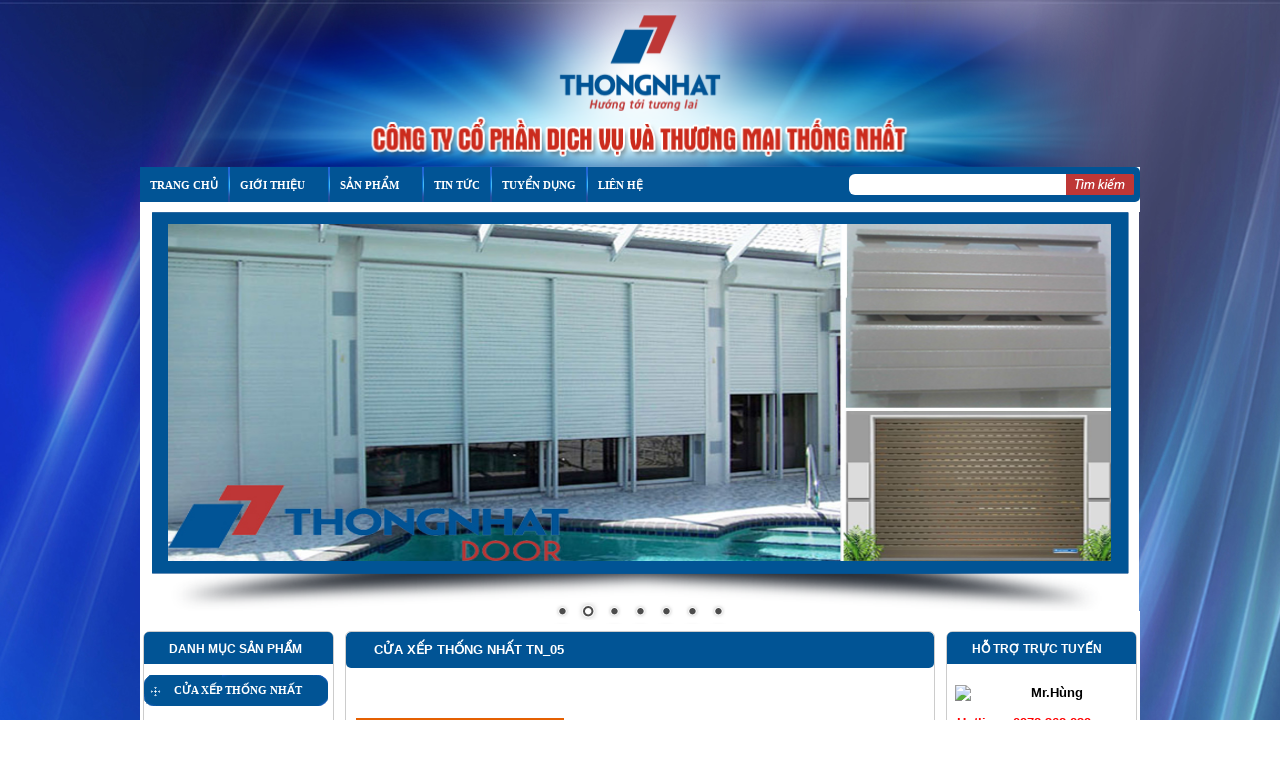

--- FILE ---
content_type: text/html; charset=UTF-8
request_url: http://thongnhatdoor.com/chi-tiet-dich-vu/238/cua-xep-thong-nhat-tn_05
body_size: 8145
content:
<!DOCTYPE html PUBLIC "-//W3C//DTD XHTML 1.0 Transitional//EN" "http://www.w3.org/TR/xhtml1/DTD/xhtml1-transitional.dtd">
<html xmlns="http://www.w3.org/1999/xhtml">
    <head>
        <meta http-equiv="Content-Type" content="text/html; charset=utf-8" />
                <meta content="noodp,noydir" name="robots" />
                            <meta http-equiv="Content-type" content="text/html;charset=utf-8" />
			<link href="http://thongnhatdoor.com/css/style.css" rel="stylesheet" type="text/css" />
                                <link rel="stylesheet" type="text/css" href="http://thongnhatdoor.com/css/stylemenu.css" />
<script type="text/javascript" src="http://thongnhatdoor.com/js/jquery-1.7.2.min.js"></script>			
 
		         <title>
            Cửa xếp Thống Nhất TN_05        </title>				 
							
	</head>
                                <body>
								
								<div style="width: 1000px;
margin: 0 auto;
position: relative;
z-index: 99;

">
<div id="bg_head"><div id="padd_head">
<div id="header">

	<div style="width: 1000px; position: relative;">
  
        						    <img style="width: 1000px;height: 167px;"src="http://thongnhatdoor.com/admin/img/banner/20140219062255a2a52743471fc9d71744e35fa3625217.png" alt=""   border="0" />
              
        	
		
		
	</div>	

</div>

     
<link rel="stylesheet" type="text/css" href="http://thongnhatdoor.com/css1/ddsmoothmenu.css"/>
<script type="text/javascript" src="http://thongnhatdoor.com/css1/jquery.min.js"></script>
<script type="text/javascript" src="http://thongnhatdoor.com/css1/ddsmoothmenu.js"></script>

<script type="text/javascript">

ddsmoothmenu.init({
	mainmenuid: "smoothmenu1", //menu DIV id
	orientation: 'h', //Horizontal or vertical menu: Set to "h" or "v"
	classname: 'navhor', //class added to menu's outer DIV
	//customtheme: ["#1c5a80", "#18374a"],
	contentsource: "markup" //"markup" or ["container_id", "path_to_menu_file"]
})

</script>

<div style="margin: 0 auto;width: 1000px;height: 45px;background: white;">
<div id="smoothmenu1" class="navhor">
<ul>

<li><a title="Trang chủ" href="http://thongnhatdoor.com/trang-chu.html">TRANG CHỦ</a></li>
<img style="float:left" src="http://thongnhatdoor.com/images/vachngan.png" />

<li><a title="Giới thiệu" href="#">GIỚI THIỆU</a>
  <ul style="top: 35px!important;">
  		    <li><a href="http://thongnhatdoor.com/gioi-thieu/8">Giới thiệu chung</a></li>
	    <li><a href="http://thongnhatdoor.com/gioi-thieu/9">Tầm nhìn - Sứ mệnh  - Giá trị cốt lõi</a></li>
	    <li><a href="http://thongnhatdoor.com/gioi-thieu/10">Sơ đồ tổ chức</a></li>
	  </ul>

</li><img style="float:left" src="http://thongnhatdoor.com/images/vachngan.png" />


<li><a title="Sản phẩm" href="http://thongnhatdoor.com/danh-sach-product">sản phẩm</a>
<ul style="top: 35px!important;">
					<li><a title="CỬA XẾP THỐNG NHẤT" href="http://thongnhatdoor.com/danh-sach-san-pham/218/cua-xep-thong-nhat">CỬA XẾP THỐNG NHẤT</a>
			<ul>
      </ul>
			</li>
					<li><a title="CỬA CUỐN TẦM LIỀN" href="http://thongnhatdoor.com/danh-sach-san-pham/217/cua-cuon-tam-lien-cong-nghe-uc">CỬA CUỐN TẦM LIỀN</a>
			<ul>
      </ul>
			</li>
					<li><a title="CỬA CUỐN NHÔM" href="http://thongnhatdoor.com/danh-sach-san-pham/216/cua-cuon-cong-nghe-duc">CỬA CUỐN NHÔM</a>
			<ul>
      </ul>
			</li>
					<li><a title="SƠN TĨNH ĐIỆN" href="http://thongnhatdoor.com/danh-sach-san-pham/220/son-tinh-dien-cao-cap">SƠN TĨNH ĐIỆN</a>
			<ul>
      </ul>
			</li>
					<li><a title="VẬN TẢI HÀNG HÓA" href="http://thongnhatdoor.com/danh-sach-san-pham/222/van-tai-hang-hoa">VẬN TẢI HÀNG HÓA</a>
			<ul>
      </ul>
			</li>
					<li><a title="XÂY DỰNG " href="http://thongnhatdoor.com/danh-sach-san-pham/223/xay-dung">XÂY DỰNG </a>
			<ul>
      </ul>
			</li>
			
		</ul>
</li><img style="float:left" src="http://thongnhatdoor.com/images/vachngan.png" />

        <li><a title="Tin tức" href="http://thongnhatdoor.com/danh-sach-tin-tuc/3/tin-tuc">Tin tức</a></li><img style="float:left" src="http://thongnhatdoor.com/images/vachngan.png" />
        <li><a title="Tuyển Dụng" href="http://thongnhatdoor.com/danh-sach-tin-tuc/4/tuyen-dung">Tuyển Dụng</a></li><img style="float:left" src="http://thongnhatdoor.com/images/vachngan.png" />
        

<li><a title="Liên hệ" href="http://thongnhatdoor.com/lien-he.html">LIÊN HỆ</a></li>

</ul>
<div class="search">
<form class="form" action="http://thongnhatdoor.com/tim-kiem.html" method="POST">	
<input style="background: none;
border: none;
width: 217px;
margin-top: 4px;
float: left;" type="text" name="txtsearch"  value="" onclick="this.value=''" onblur="if (this.value == '')  {this.value = 'Nhập từ khóa';}">
<input type="image" src="http://thongnhatdoor.com/images/iconsearch.png"/></form>
</div>


<br style="clear: left" />

</div>
</div>


	 <div style="clear:both;"></div>
</div><!--end padd_head--></div>
								   <div class="slide3">
								   
    <link rel="stylesheet" href="http://thongnhatdoor.com/nivo/default.css" type="text/css" media="screen" />
    <link rel="stylesheet" href="http://thongnhatdoor.com/nivo/nivo-slider.css" type="text/css" media="screen" />

    <div id="wrapper">
        <div class="slider-wrapper theme-default">
            <div id="slider" class="nivoSlider">   
				
                <img src="http://thongnhatdoor.com/admin/img/upload/f3fd5ee6dbb27e94748c57bef309474d.jpg"  alt=""  />
                				
                <img src="http://thongnhatdoor.com/admin/img/upload/63c7a1da5a9102a8a231ad6bcb58ebbb.jpg"  alt=""  />
                				
                <img src="http://thongnhatdoor.com/admin/img/upload/9936077cc07269251ce602a3c8d095a7.jpg"  alt=""  />
                				
                <img src="http://thongnhatdoor.com/admin/img/upload/cf764d5bd65d4ccb0e370dd95f1169fb.jpg"  alt=""  />
                				
                <img src="http://thongnhatdoor.com/admin/img/upload/d12d6be03713f503b05dcff2228db21f.jpg"  alt=""  />
                				
                <img src="http://thongnhatdoor.com/admin/img/upload/2c4cbf41b91e710330e24092e40cafb1.jpg"  alt=""  />
                				
                <img src="http://thongnhatdoor.com/admin/img/upload/a981fcbbeee7bc22f53f135cc7851b14.jpg"  alt=""  />
                	            
              
            </div>

        </div>
    </div>
	
	
    <script type="text/javascript" src="http://thongnhatdoor.com/nivo/jquery-1.9.0.min.js"></script>
    <script type="text/javascript" src="http://thongnhatdoor.com/nivo/jquery.nivo.slider.js"></script>
    <script type="text/javascript">

        $('#slider').nivoSlider();

    </script>								   </div> <!--end bg_head-->
								<div class="allbody">
                                        <!-- star container--> 
									  	
                                        <div class="container">  			
	

                                         
												
		<div id="content_content">		
		<div id="box_left"><link rel="stylesheet" type="text/css" href="/css/content_left.css"/>	
<div class="content_left">

     

	<div class="sidebar_left_center">
                    <div class="title1"><p>danh mục sản phẩm</p></div>
                        <div class="main1">
                      
<link rel="stylesheet" type="text/css" href="http://thongnhatdoor.com/css1/ddsmoothmenu-v.css" />
<script type="text/javascript" src="http://thongnhatdoor.com/css1/ddsmoothmenu.js"></script>
<script type="text/javascript">

ddsmoothmenu.init({
	mainmenuid: "smoothmenu2", //Menu DIV id
	orientation: 'v', //Horizontal or vertical menu: Set to "h" or "v"
	classname: 'ddsmoothmenu-v', //class added to menu's outer DIV
	//customtheme: ["#804000", "#482400"],
	contentsource: "markup" //"markup" or ["container_id", "path_to_menu_file"]
})

</script>

<div id="smoothmenu2" class="ddsmoothmenu-v">
<ul>
        <li><a title="CỬA XẾP THỐNG NHẤT" href="http://thongnhatdoor.com/danh-sach-san-pham/218/cua-xep-thong-nhat">CỬA XẾP THỐNG NHẤT</a>
  <ul>
      </ul>
</li>
     <img src="http://thongnhatdoor.com/images/menutrai1.png" />	
<li><a title="CỬA CUỐN TẦM LIỀN" href="http://thongnhatdoor.com/danh-sach-san-pham/217/cua-cuon-tam-lien-cong-nghe-uc">CỬA CUỐN TẦM LIỀN</a>
  <ul>
      </ul>
</li>
     <img src="http://thongnhatdoor.com/images/menutrai1.png" />	
<li><a title="CỬA CUỐN NHÔM" href="http://thongnhatdoor.com/danh-sach-san-pham/216/cua-cuon-cong-nghe-duc">CỬA CUỐN NHÔM</a>
  <ul>
      </ul>
</li>
     <img src="http://thongnhatdoor.com/images/menutrai1.png" />	
<li><a title="SƠN TĨNH ĐIỆN" href="http://thongnhatdoor.com/danh-sach-san-pham/220/son-tinh-dien-cao-cap">SƠN TĨNH ĐIỆN</a>
  <ul>
      </ul>
</li>
     <img src="http://thongnhatdoor.com/images/menutrai1.png" />	
<li><a title="VẬN TẢI HÀNG HÓA" href="http://thongnhatdoor.com/danh-sach-san-pham/222/van-tai-hang-hoa">VẬN TẢI HÀNG HÓA</a>
  <ul>
      </ul>
</li>
     <img src="http://thongnhatdoor.com/images/menutrai1.png" />	
<li><a title="XÂY DỰNG " href="http://thongnhatdoor.com/danh-sach-san-pham/223/xay-dung">XÂY DỰNG </a>
  <ul>
      </ul>
</li>
     <img src="http://thongnhatdoor.com/images/menutrai1.png" />	
</ul>
</div>                        </div>
	 </div>

	 

	<div class="sidebar_left_center">
        <div class="title1"><p>Sản phẩm bán chạy</p></div>
		<div class="main1">
	  <marquee id="scrollup" width="100%" style="height: 625px;" direction="down" scrolldelay="100" scrollamount="2" onmouseout="this.start()" onmouseover="this.stop()">
<div class="spbanchay">
  <img src="http://thongnhatdoor.com/admin/img/upload/63c7a1da5a9102a8a231ad6bcb58ebbb.jpg" />
  <p><span style="padding: 0px; margin: 0px; color: rgb(0, 0, 0); font-family: Arial, Helvetica, sans-serif; font-size: 13px;"><span style="padding: 0px; margin: 0px; font-family: Tahoma, Arial, Helvetica, sans-serif; line-height: 18px;">Nan cửa bằng hợp kim nh&ocirc;m A6063 độ cứng theo ti&ecirc;u chuẩn T6</span><br style="padding: 0px; margin: 0px;" />
Độ dầy nh&ocirc;m 1.3mm&nbsp;</span><span style="padding: 0px; margin: 0px; color: rgb(0, 0, 0); font-size: 13px; font-family: Tahoma, Arial, Helvetica, sans-serif; line-height: 18px;">+/-10%.</span><br style="padding: 0px; margin: 0px; font-size: 13px; color: rgb(116, 116, 116); font-family: Tahoma, Arial, Helvetica, sans-serif; line-height: 18px;" />
<span style="padding: 0px; margin: 0px; color: rgb(0, 0, 0); font-family: Arial, Helvetica, sans-serif; font-size: 13px;"><span style="padding: 0px; margin: 0px; font-family: Tahoma, Arial, Helvetica, sans-serif; line-height: 18px;">M&agrave;u ti&ecirc;u chuẩn ghi sẫm<br style="padding: 0px; margin: 0px;" />
Gi&aacute;:&nbsp;</span></span><span style="color: rgb(0, 0, 0); font-family: Arial, Helvetica, sans-serif; font-size: 13px;">1500.000 VND/M2</span></p>
</div>
<div class="spbanchay">
  <img src="http://thongnhatdoor.com/admin/img/upload/99fcf73af25dc81ea2c70087aee43d4c.jpg" />
  <p><br />
<span style="color:#000000;"><span style="font-family: Tahoma, Arial, Helvetica, sans-serif; line-height: 18px;">Nan cửa bằng hợp kim nh&ocirc;m A6063 độ cứng theo ti&ecirc;u chuẩn T6<br />
Trọng lượng nan 13.3 kg/m2 +/-8%.</span><br />
Độ dầy nh&ocirc;m 1.4mm&nbsp;</span><span style="color: rgb(0, 0, 0); font-family: Tahoma, Arial, Helvetica, sans-serif; line-height: 18px;">+/-10%.</span><br />
<span style="color: rgb(0, 0, 0);"><span style="font-family: Tahoma, Arial, Helvetica, sans-serif; line-height: 18px;">Gi&aacute;:&nbsp;</span></span>1550.000 VND/M2<br style="margin: 0px; padding: 0px; color: rgb(116, 116, 116); font-family: Tahoma, Arial, Helvetica, sans-serif; line-height: 18px;" />
<span style="color:#000000;"><span style="font-family: Tahoma, Arial, Helvetica, sans-serif; line-height: 18px;">M&agrave;u ti&ecirc;u chuẩn ghi sẫm</span></span><br />
</p>
</div>
<div class="spbanchay">
  <img src="http://thongnhatdoor.com/admin/img/upload/8f7f2b1f85a2bbca0d789d6ad7ef8b2d.jpg" />
  <p>Th&acirc;n cửa bằng th&eacute;p hợp kim cao cấp nhập khẩu.Bề mặt phủ lớp sơn b&oacute;ng chống b&aacute;m bụi.<br />
Độ dầy từ 0.48 - 0.52<br />
K&iacute;ch thước &lt;12m2<br />
Gi&aacute; 600.000 VND/M2.<br />
Gi&aacute; tr&ecirc;n bao gồm:L&aacute; cửa,l&aacute; đ&aacute;y,trục,c&oacute;t cuốn.<br />
Cửa c&oacute; thể t&iacute;ch hợp Motor(Motor t&iacute;nh ri&ecirc;ng)<br />
M&agrave;u :v&agrave;ng kem,xanh ngọc,ghi sẫm,cafe</p>
</div>
<div class="spbanchay">
  <img src="http://thongnhatdoor.com/admin/img/upload/64edc1aaad45cd807e43c88802380ad8.jpg" />
  <p><span style="color: rgb(0, 0, 0); font-family: Arial, Helvetica, sans-serif; font-size: 13px;">Th&acirc;n cửa bằng th&eacute;p hợp kim sơn tĩnh điện cao cấp d&ograve;ng sơn Metallic v&agrave; Polyester,lớp sơn chống tia cực t&iacute;m,chống xước,chống ăn m&ograve;n,chống bay m&agrave;u</span><br style="padding: 0px; margin: 0px; color: rgb(0, 0, 0); font-family: Arial, Helvetica, sans-serif; font-size: 13px;" />
<span style="color: rgb(0, 0, 0); font-family: Arial, Helvetica, sans-serif; font-size: 13px;">Độ dầy từ 0.55 - 0.6 mm</span><br />
<span style="font-family:arial,helvetica,sans-serif;">H&agrave;m lượng mạ nh&ocirc;m kẽm AZ 150g/m2</span><br style="padding: 0px; margin: 0px; color: rgb(0, 0, 0); font-family: Arial, Helvetica, sans-serif; font-size: 13px;" />
<span style="color: rgb(0, 0, 0); font-family: Arial, Helvetica, sans-serif; font-size: 13px;">K&iacute;ch thước &lt;25m2</span><br style="padding: 0px; margin: 0px; color: rgb(0, 0, 0); font-family: Arial, Helvetica, sans-serif; font-size: 13px;" />
<span style="color: rgb(0, 0, 0); font-family: Arial, Helvetica, sans-serif; font-size: 13px;">Gi&aacute; 690.000 VND/M2.</span><br style="padding: 0px; margin: 0px; color: rgb(0, 0, 0); font-family: Arial, Helvetica, sans-serif; font-size: 13px;" />
<span style="color: rgb(0, 0, 0); font-family: Arial, Helvetica, sans-serif; font-size: 13px;">Gi&aacute; tr&ecirc;n bao gồm:L&aacute; cửa,l&aacute; đ&aacute;y,trục,c&oacute;t cuốn.</span><br style="padding: 0px; margin: 0px; color: rgb(0, 0, 0); font-family: Arial, Helvetica, sans-serif; font-size: 13px;" />
<span style="color: rgb(0, 0, 0); font-family: Arial, Helvetica, sans-serif; font-size: 13px;">Cửa c&oacute; thể t&iacute;ch hợp Motor(Motor t&iacute;nh ri&ecirc;ng)</span><br style="padding: 0px; margin: 0px; color: rgb(0, 0, 0); font-family: Arial, Helvetica, sans-serif; font-size: 13px;" />
<span style="color: rgb(0, 0, 0); font-family: Arial, Helvetica, sans-serif; font-size: 13px;">M&agrave;u :Ghi sẫm,ghi s&aacute;ng</span></p>
</div>
<div class="spbanchay">
  <img src="http://thongnhatdoor.com/admin/img/upload/d257253fd48526824e3346411ba10e84.jpg" />
  <p>Độ d&agrave;y 0.8mm<br />
Gi&aacute;:&nbsp;460.000 VND/M2</p>
</div>
<div class="spbanchay">
  <img src="http://thongnhatdoor.com/admin/img/upload/0c7709da324a413c9b0919a72d4c76bb.jpg" />
  <p>Độ d&agrave;y U 0.9mm<br />
Gi&aacute;: 480.000 VND/M2</p>
</div>
<div class="spbanchay">
  <img src="http://thongnhatdoor.com/admin/img/upload/54c0f8316cb44790868ef6972cbaeb33.jpg" />
  <p>Độ d&agrave;y U 1.1mm<br />
Gi&aacute;:&nbsp;600.000 VND/M2</p>
</div>
<div class="spbanchay">
  <img src="http://thongnhatdoor.com/admin/img/upload/ee0f2cc721625d545379338e077520f2.jpg" />
  <p>Độ d&agrave;y U 1.2mm<br />
Gi&aacute;:&nbsp;620.000 VND/M2</p>
</div>
<div class="spbanchay">
  <img src="http://thongnhatdoor.com/admin/img/upload/1472fa3952935d9c5f03681319942f22.jpg" />
  <p>Độ d&agrave;y U 1.3mm<br />
Gi&aacute;:640.000 VND/M2</p>
</div>
<div class="spbanchay">
  <img src="http://thongnhatdoor.com/admin/img/upload/f703f77b56da1dc935f58f1132355b8e.jpg" />
  <p>Độ d&agrave;y U 1.4mm<br />
Gi&aacute;: 660.000 VND/M2</p>
</div>
<div class="spbanchay">
  <img src="http://thongnhatdoor.com/admin/img/upload/337faa9be4ca79717dccd5bbd1baa715.jpg" />
  <p></p>
</div>
<div class="spbanchay">
  <img src="http://thongnhatdoor.com/admin/img/upload/a94c27c2fd825f6e31991c725f3c5b00.jpg" />
  <p></p>
</div>
<div class="spbanchay">
  <img src="http://thongnhatdoor.com/admin/img/upload/6203fab80a5c5e5691404fd0b2d93a50.jpg" />
  <p>Độ d&agrave;y U 1.5mm<br />
Gi&aacute; :680.000VND/M2</p>
</div>
</marquee></div>
	</div>
	
	



	
</div>

</div>
			<!--end box_left--> 
			<div id="box_right">
				<div class="box_layout">

	<!-- Add fancyBox main JS and CSS files -->
	<script type="text/javascript" src="http://thongnhatdoor.com/js/jquery.fancybox.js?v=2.1.4"></script>
	<link rel="stylesheet" type="text/css" href="http://thongnhatdoor.com/css/jquery.fancybox.css?v=2.1.4" media="screen" />
	<script type="text/javascript">
		$(document).ready(function() {
			/*
			 *  Simple image gallery. Uses default settings
			 */

			$('.fancybox').fancybox();

		});
	</script>
	<style type="text/css">
		.fancybox-custom .fancybox-skin {
			box-shadow: 0 0 50px #222;
		}
		.chitiet-sp{
		margin-right: 20px;
        margin-left: 10px;
		width: 569px!important;
		margin-bottom: 20px;
		}
		.short-spdt{
		margin-left:10px;
		}
		.thongtin-sp{
		margin-right: 15px;
margin-left: 15px;
}
	</style>


	<link rel="stylesheet" type="text/css" href="/css/phantrang.css"/>

         <div class="div_content">
		 <div class="title_gioithieu">
      <p> Cửa xếp Thống Nhất TN_05</p>
    </div>
<div style="margin-right: 12px;
margin-left: 10px;
overflow: hidden;
margin-bottom: 20px;">
</div>	
			
        <div style="float: left;margin-right: 20px;margin-bottom: 42px;">
			 <!-- Begin magicthumb --> 

			 <a class="fancybox" href="http://thongnhatdoor.com/admin/img/upload/b1efdb63347e79b4b2228b8266d031d4.jpg" data-fancybox-group="gallery">
			 <img style="min-width: 200px;
max-width: 250px;
border: 4px #e56001 solid;
margin-left: 10px;"  src="http://thongnhatdoor.com/admin//timthumb.php?src=img/upload/b1efdb63347e79b4b2228b8266d031d4.jpg&amp;h=129&amp;w=215&amp;zc=1 " />
			 </a>		
			
		</div>
		
		<div class="thongtin-sp">	
          <p class="short-spdt"> <span>Độ d&agrave;y U 1mm<br />
Gi&aacute;:&nbsp;500.000 VND/M2</span></p>
		 </div>
		 
		 <div class="chitiet-sp"  style="overflow: hidden;
width: 100%;
margin-right: 20px;
margin-left: 10px;">
		 
		 <span style="font-family:arial,helvetica,sans-serif;"><span style="font-size:14px;">Cửa xếp Thống Nhất cao cấp:<br />
- Thanh U cửa bằng th&eacute;p mạ m&agrave;u<br />
- Nan ch&eacute;o cửa hoa cong d&agrave;i 90 cm &ndash; Ch&eacute;o 5 giằng 5 cặp u với nhau. Ch&eacute;o 5 tạo cho cửa chắc chắn, kh&ocirc;ng x&ocirc; nghi&ecirc;ng<br />
- L&aacute; gi&oacute; cửa xếp Thống Nhất 2 lớp mạ kẽm mạ m&agrave;u<br />
- Hộp cửa bằng Inox.<br />
- Cửa xếp Thống Nhất sử dụng long đen, chốt chạy bằng nhựa PA chịu m&agrave;i m&ograve;n.<br />
- Cửa xếp Thống Nhất sử dụng hệ bi treo, m&aacute;ng treo, ray dẫn hướng tạo cho cửa xếp Đ&agrave;i Loan trở th&agrave;nh loại cửa si&ecirc;u nhẹ khi sử dụng v&agrave; bền m&atilde;i c&ugrave;ng thời gian.<br />
<u>* T&iacute;nh năng vượt trội của cửa xếp Thống Nhất.</u><br />
- To&agrave;n bộ nguy&ecirc;n liệu nhập từ Đ&agrave;i Loan, sử dụng bằng th&eacute;p l&aacute; mạ kẽm 1 lớp, mạ m&agrave;u 2 lớp, sơn tĩnh điện n&ecirc;n rất bền với thời gian, kh&oacute; rỉ s&eacute;t, m&agrave;u sắc phong ph&uacute;.<br />
- Tr&ecirc;n th&acirc;n U, l&aacute; v&agrave; nh&iacute;p được tạo g&acirc;n to&agrave;n bộ, l&agrave;m cho khung cửa chắc chắn hơn.<br />
- Nan ch&eacute;o ( Nh&iacute;p ) cửa đan ch&eacute;o 5 (Ch&eacute;o 5 d&agrave;i 90cm giằng 5 cặp U với nhau) c&oacute; t&iacute;nh ưu việt hơn so với cửa ch&eacute;o 3: Tạo cho cửa chắc, đẹp hơn, c&aacute;c cặp U được k&eacute;o ra đều hơn.<br />
- Ma s&aacute;t giữa c&aacute;c chi tiết cửa được giảm nhờ c&aacute;c đệm nhựa. Do đ&oacute; sẽ kh&ocirc;ng c&oacute; tiếng ồn, l&agrave;m cho cửa rất &ecirc;m khi hoạt động.<br />
- Mỗi cặp U cửa c&oacute; một v&ograve;ng bi treo n&ecirc;n rất nhẹ nh&agrave;ng v&agrave; si&ecirc;u nhẹ khi k&eacute;o cửa.<br />
- M&agrave;u sắc, kiểu d&aacute;ng phong ph&uacute;, nhờ sự phối m&agrave;u h&agrave;i h&ograve;a giữa U, l&aacute; v&agrave; nh&iacute;p cửa.</span></span>		 </div>
		
<div>
	 <div class="title_gioithieu">
      <p>Sản phẩm liên quan</p>
    </div>
		  				<div class="box-pr1">
				<div class="img_sp">
				<a title="Cửa xếp thống nhất TN-10" href="http://thongnhatdoor.com/chi-tiet-dich-vu/255/cua-xep-thong-nhat-tn-10">
				<img alt="Cửa xếp thống nhất TN-10"  src="http://thongnhatdoor.com/admin/img/upload/6203fab80a5c5e5691404fd0b2d93a50.jpg"  /> 
				</a>
				</div>
				<div class="name_sp">
				<a title="Cửa xếp thống nhất TN-10" href="http://thongnhatdoor.com/chi-tiet-dich-vu/255/cua-xep-thong-nhat-tn-10">
				Cửa xếp thống nhất TN-10				</a>
				</div>
				

				</div>
								<div class="box-pr1">
				<div class="img_sp">
				<a title="Cửa xếp Thống Nhất TN_09" href="http://thongnhatdoor.com/chi-tiet-dich-vu/243/cua-xep-thong-nhat-tn_09">
				<img alt="Cửa xếp Thống Nhất TN_09"  src="http://thongnhatdoor.com/admin/img/upload/f703f77b56da1dc935f58f1132355b8e.jpg"  /> 
				</a>
				</div>
				<div class="name_sp">
				<a title="Cửa xếp Thống Nhất TN_09" href="http://thongnhatdoor.com/chi-tiet-dich-vu/243/cua-xep-thong-nhat-tn_09">
				Cửa xếp Thống Nhất TN_09				</a>
				</div>
				

				</div>
								<div class="box-pr1">
				<div class="img_sp">
				<a title="Cửa xếp Thống Nhất TN_08" href="http://thongnhatdoor.com/chi-tiet-dich-vu/241/cua-xep-thong-nhat-tn_08">
				<img alt="Cửa xếp Thống Nhất TN_08"  src="http://thongnhatdoor.com/admin/img/upload/1472fa3952935d9c5f03681319942f22.jpg"  /> 
				</a>
				</div>
				<div class="name_sp">
				<a title="Cửa xếp Thống Nhất TN_08" href="http://thongnhatdoor.com/chi-tiet-dich-vu/241/cua-xep-thong-nhat-tn_08">
				Cửa xếp Thống Nhất TN_08				</a>
				</div>
				

				</div>
								<div class="box-pr1">
				<div class="img_sp">
				<a title="Cửa xếp Thống Nhất TN_07" href="http://thongnhatdoor.com/chi-tiet-dich-vu/240/cua-xep-thong-nhat-tn_07">
				<img alt="Cửa xếp Thống Nhất TN_07"  src="http://thongnhatdoor.com/admin/img/upload/ee0f2cc721625d545379338e077520f2.jpg"  /> 
				</a>
				</div>
				<div class="name_sp">
				<a title="Cửa xếp Thống Nhất TN_07" href="http://thongnhatdoor.com/chi-tiet-dich-vu/240/cua-xep-thong-nhat-tn_07">
				Cửa xếp Thống Nhất TN_07				</a>
				</div>
				

				</div>
								<div class="box-pr1">
				<div class="img_sp">
				<a title="Cửa xếp Thống Nhất TN_06" href="http://thongnhatdoor.com/chi-tiet-dich-vu/239/cua-xep-thong-nhat-tn_06">
				<img alt="Cửa xếp Thống Nhất TN_06"  src="http://thongnhatdoor.com/admin/img/upload/54c0f8316cb44790868ef6972cbaeb33.jpg"  /> 
				</a>
				</div>
				<div class="name_sp">
				<a title="Cửa xếp Thống Nhất TN_06" href="http://thongnhatdoor.com/chi-tiet-dich-vu/239/cua-xep-thong-nhat-tn_06">
				Cửa xếp Thống Nhất TN_06				</a>
				</div>
				

				</div>
								<div class="box-pr1">
				<div class="img_sp">
				<a title="Cửa xếp Thống Nhất TN_04" href="http://thongnhatdoor.com/chi-tiet-dich-vu/237/cua-xep-thong-nhat-tn_04">
				<img alt="Cửa xếp Thống Nhất TN_04"  src="http://thongnhatdoor.com/admin/img/upload/0c7709da324a413c9b0919a72d4c76bb.jpg"  /> 
				</a>
				</div>
				<div class="name_sp">
				<a title="Cửa xếp Thống Nhất TN_04" href="http://thongnhatdoor.com/chi-tiet-dich-vu/237/cua-xep-thong-nhat-tn_04">
				Cửa xếp Thống Nhất TN_04				</a>
				</div>
				

				</div>
						
</div> 
		</div>
		

	




</div><!--box_layout-->
				<div class="box_r"><link rel="stylesheet" type="text/css" href="/css/content_right.css"/><script type="text/javascript" src="js/ddaccordion.js"></script>
	
<div class="content_right">

      
     <div class="sidebar_right_center">
	    <div class="title1"><p>HỖ TRỢ TRỰC TUYẾN</p></div>
                        <div class="main1">
						
		       				<div class="support-box">				
				<a class="a-ya" href="ymsgr:sendIM?danghung910">
				<img style="float:left;margin-top: 10px;"src='http://opi.yahoo.com/online?u=danghung910&m=g&t=1'/></a>
				  
				<!--<a href="skype:Hồng Vân?chat">
				<img src="http://thongnhatdoor.com/images/skype_ic.png"  align="absmiddle"/></a>-->
				<p style="margin-top: 10px;font-weight: bold;">Mr.Hùng</p></br>
				<p style="color: red;font-weight: bold;padding-left: 10px;">Hotline : 0978 368 239</p>
				 </div>
						<div class="support-box">				
				<a class="a-ya" href="ymsgr:sendIM?">
				<img style="float:left;margin-top: 10px;"src='http://opi.yahoo.com/online?u=&m=g&t=1'/></a>
				  
				<!--<a href="skype:?chat">
				<img src="http://thongnhatdoor.com/images/skype_ic.png"  align="absmiddle"/></a>-->
				<p style="margin-top: 10px;font-weight: bold;">Mr.Khôi</p></br>
				<p style="color: red;font-weight: bold;padding-left: 10px;">Hotline : 0961 506 226</p>
				 </div>
		       <p style="padding-left: 10px;color:red;font-weight: bold;
margin-top: 10px;
font-size: 15px;
font-family: A;"> Email : info@thongnhatdoor.com </p>
         </div>
	 </div>	  
	 <div class="sidebar_right_center">
	                   <div class="title1"><p>Tin mới</p></div>
                        <div class="main" style="margin-top: 10px;">
                      <link href="http://thongnhatdoor.com/css/content_right.css" rel="stylesheet" type="text/css" />
            <div class="tin_left">
   
<img width="74px" height="65px" src="http://thongnhatdoor.com/admin/img/tintuc/2013091607053836e8f60329e363b43f2a1260a113457d.jpg"/>
	<a title="Cửa cuốn Úc" href="http://thongnhatdoor.com/chi-tiet-tin-tuc/515/cua-cuon-uc">
	<p>Cửa cuốn Úc</p></a>
</div>
<div class="tin_left">
   
<img width="74px" height="65px" src="http://thongnhatdoor.com/admin/img/tintuc/201309160731299d9eccffd54263a549444e51c074a503.jpg"/>
	<a title="Kiểm tra và vệ sinh Cửa cuốn" href="http://thongnhatdoor.com/chi-tiet-tin-tuc/512/kiem-tra-va-ve-sinh-cua-cuon">
	<p>Kiểm tra và vệ sinh Cửa cuốn</p></a>
</div>
<div class="tin_left">
   
<img width="74px" height="65px" src="http://thongnhatdoor.com/admin/img/tintuc/2013091607522490b0fb17d027d5a45b5f5320aff4d61b.jpg"/>
	<a title="9 lý do nên chọn cửa cuốn Thống Nhất" href="http://thongnhatdoor.com/chi-tiet-tin-tuc/511/9-ly-do-nen-chon-cua-cuon-thong-nhat">
	<p>9 lý do nên chọn cửa cuốn Thống Nhất</p></a>
</div>
<div class="tin_left">
   
<img width="74px" height="65px" src="http://thongnhatdoor.com/admin/img/tintuc/201309160628536f7c62c478c08564d468ececda07d77e.jpg"/>
	<a title="Cửa sổ cho công trình cao tầng" href="http://thongnhatdoor.com/chi-tiet-tin-tuc/420/cua-so-cho-cong-trinh-cao-tang">
	<p>Cửa sổ cho công trình cao tầng</p></a>
</div>





                            </div>
	 </div>
	 
	 	 <div class="sidebar_right_center">
	                   <div class="title1"><p>VIDEO</p></div>
                       <div class="main" style="padding: 4px;">
                      <iframe width="180" height="117" src="//www.youtube.com/embed/LupIejYEiLM?rel=0" frameborder="0" allowfullscreen></iframe>	
                        </div>
	     </div>
		 
		 <div class="sidebar_right_center">
	                   <div class="title1"><p>Bản đồ</p></div>
                       <div class="main">
                      <iframe width="325" height="250" frameborder="0" scrolling="no" marginheight="0" marginwidth="0" src="https://maps.google.com/maps?near=tt.+V%C3%B4i,+L%E1%BA%A1ng+Giang,+B%E1%BA%AFc+Giang,+Vi%E1%BB%87t+Nam&amp;geocode=CUJB6KM3xscfFYDTRQEdNFNVBin7gewmXGk1MTE9OVQJRnRBsQ&amp;q=Th%E1%BB%91ng+Nh%E1%BA%A5t&amp;f=l&amp;sll=21.35191,106.252985&amp;sspn=0.006395,0.008068&amp;ie=UTF8&amp;hq=Th%E1%BB%91ng+Nh%E1%BA%A5t&amp;hnear=&amp;t=m&amp;fll=21.361093,106.262941&amp;fspn=0.025579,0.032272&amp;st=115968771510351694523&amp;rq=1&amp;ev=zi&amp;split=1&amp;ll=21.361418,106.263805&amp;spn=0.025579,0.032272&amp;z=14&amp;iwloc=A&amp;cid=8931699347960800149&amp;output=embed"></iframe><br /><small><a href="https://maps.google.com/maps?near=tt.+V%C3%B4i,+L%E1%BA%A1ng+Giang,+B%E1%BA%AFc+Giang,+Vi%E1%BB%87t+Nam&amp;geocode=CUJB6KM3xscfFYDTRQEdNFNVBin7gewmXGk1MTE9OVQJRnRBsQ&amp;q=Th%E1%BB%91ng+Nh%E1%BA%A5t&amp;f=l&amp;sll=21.35191,106.252985&amp;sspn=0.006395,0.008068&amp;ie=UTF8&amp;hq=Th%E1%BB%91ng+Nh%E1%BA%A5t&amp;hnear=&amp;t=m&amp;fll=21.361093,106.262941&amp;fspn=0.025579,0.032272&amp;st=115968771510351694523&amp;rq=1&amp;ev=zi&amp;split=1&amp;ll=21.361418,106.263805&amp;spn=0.025579,0.032272&amp;z=14&amp;iwloc=A&amp;cid=8931699347960800149&amp;source=embed" style="color:#0000FF;text-align:left">Xem Bản đồ cỡ lớn hơn</a></small>	
                        </div>
	     </div>
</div>


</div><!--box_layout-->			
			</div><!--end box_right-->
		</div>
				<script type="text/javascript" language="javascript" src="http://thongnhatdoor.com/slidetruot/jquery.carouFredSel-6.2.1-packed.js"></script>
		<!-- fire plugin onDocumentReady -->
		<script type="text/javascript" language="javascript">
			$(function() {			
				//	Scrolled by user interaction
				$('#foo2').carouFredSel({
					auto: true,
					prev: '#prev2',
					next: '#next2',
					pagination: "#pager2",
					mousewheel: true,
					swipe: {
						onMouse: true,
						onTouch: true
					}
				});
			});
		</script>

		<style type="text/css" media="all">
			
			.list_carousel {
				background-color: #ebebe8;
				height: 147px;
				width: 976px;
				border-radius: 5px;
				margin-left: 13px;
				border: 1px #cccccc solid;
				margin-bottom: 22px;
			}
			.list_carousel ul {
				margin-left: 16px;
				padding: 0;
				list-style: none;
				display: block;
			}
			.list_carousel li {
				font-size: 40px;
				color: #999;
				text-align: center;
				background-color: #eee;
				border: 1px solid #999;
				width: 222px;
				height: 109px;
				padding: 0;
				margin-top: 18px;
				margin-left: 8px;
				display: block;
				float: left;
			}
			
			.list_carousel li img{
			width: 222px;
            height: 109px;
			}
			.list_carousel.responsive {
				width: auto;
				margin-left: 0;
			}
			.clearfix {
				float: none;
				clear: both;
			}
			.prev {
			   margin-top: -78px;
				float: left;
				margin-left: -6px;
			}
			.next {
				float: right;
				margin-right: -8px;
				 margin-top: -78px;
			}
			.pager {
				float: left;
				width: 300px;
				text-align: center;
			}
			.pager a {
				margin: 0 5px;
				text-decoration: none;
			}
			.pager a.selected {
				text-decoration: underline;
			}
			.timer {
				background-color: #999;
				height: 6px;
				width: 0px;
			}
		</style>

			<div class="list_carousel">
				<ul id="foo2">
				    					<li>
					<a target="_blank" href="http://duhocico.edu.vn/">
					<img src="http://thongnhatdoor.com/admin/img/Partner/201312160925536a94e24f5ca3ea4ec201480618095de8.jpg" />
					<a/></li>
										<li>
					<a target="_blank" href="http://tuvandongbac.com.vn/">
					<img src="http://thongnhatdoor.com/admin/img/Partner/2013122504501428b6e3abcd6d9008d1fd710ce64ec827.jpg" />
					<a/></li>
										<li>
					<a target="_blank" href="vtmgroup.com.vn">
					<img src="http://thongnhatdoor.com/admin/img/Partner/201312161027246d2d041b858392174b96a01be1a61538.jpg" />
					<a/></li>
										<li>
					<a target="_blank" href="http://www.nhomdonga.vn/">
					<img src="http://thongnhatdoor.com/admin/img/Partner/20131225044222641f53e8d6703b0b774c234563bb50f3.jpg" />
					<a/></li>
										<li>
					<a target="_blank" href="http://namthinhphat.com.vn/">
					<img src="http://thongnhatdoor.com/admin/img/Partner/2013122504465586113dc59e768c1d1a462f18a5d458a0.jpg" />
					<a/></li>
										<li>
					<a target="_blank" href="http://senca.com.vn/">
					<img src="http://thongnhatdoor.com/admin/img/Partner/20131231003128966154d33f4c9b724441a2e8251e189d.jpg" />
					<a/></li>
									</ul>
				<div class="clearfix"></div>
				<a id="prev2" class="prev" href="#">
				<img src="http://thongnhatdoor.com/images/next1.png" />
				</a>
				<a id="next2" class="next" href="#">
				<img src="http://thongnhatdoor.com/images/back1.png" />
				</a>
			</div>
		


		<div class="footer">
<div class="menu_bottom">
  <ul>
    <li><a title="Trang chủ" href="http://thongnhatdoor.com/">Trang chủ</a></li>
	<li><a title="Giới thiệu" href="http://thongnhatdoor.com/gioi-thieu.html">Giới thiệu</a></li>
	<li><a title="Sản phẩm" href="http://thongnhatdoor.com/danh-sach-product">Sản phẩm</a></li>

	
		<li><a title="Tin tức" href="http://thongnhatdoor.com/danh-sach-tin-tuc/3/tin-tuc">Tin tức</a></li>
	 	<li><a title="Tuyển Dụng" href="http://thongnhatdoor.com/danh-sach-tin-tuc/4/tuyen-dung">Tuyển Dụng</a></li>
	 	<li><a title="Liên hệ" href="http://thongnhatdoor.com/lien-he.html">Liên hệ</a></li>
  </ul>
</div>
  <div class="thongtin">	</div>
  </div>
 
                                              </div>  
													  
                                         </div> 
										 
                                      	 									


	<div id="divAdRight" style="DISPLAY: none; POSITION: absolute;">
				
    </div>	
    <div id="divAdLeft" style="DISPLAY: none; POSITION: absolute;">
	    </div>
	
  <script src="http://thongnhatdoor.com/js/banner.js" type="text/javascript"></script>
    <script>
    document.write("<script type='text/javascript' language='javascript'>MainContentW = 994;LeftBannerW = 125;RightBannerW = 125;LeftAdjust = 5;RightAdjust = 5;TopAdjust = 5;ShowAdDiv();window.onresize=ShowAdDiv;;<\/script>");
	
    </script>
                                        </div>
										
										</div>
                                </body>
                                </html>

--- FILE ---
content_type: text/html; charset=UTF-8
request_url: http://thongnhatdoor.com/chi-tiet-dich-vu/238/js/ddaccordion.js
body_size: 8145
content:
<!DOCTYPE html PUBLIC "-//W3C//DTD XHTML 1.0 Transitional//EN" "http://www.w3.org/TR/xhtml1/DTD/xhtml1-transitional.dtd">
<html xmlns="http://www.w3.org/1999/xhtml">
    <head>
        <meta http-equiv="Content-Type" content="text/html; charset=utf-8" />
                <meta content="noodp,noydir" name="robots" />
                            <meta http-equiv="Content-type" content="text/html;charset=utf-8" />
			<link href="http://thongnhatdoor.com/css/style.css" rel="stylesheet" type="text/css" />
                                <link rel="stylesheet" type="text/css" href="http://thongnhatdoor.com/css/stylemenu.css" />
<script type="text/javascript" src="http://thongnhatdoor.com/js/jquery-1.7.2.min.js"></script>			
 
		         <title>
            Cửa xếp Thống Nhất TN_05        </title>				 
							
	</head>
                                <body>
								
								<div style="width: 1000px;
margin: 0 auto;
position: relative;
z-index: 99;

">
<div id="bg_head"><div id="padd_head">
<div id="header">

	<div style="width: 1000px; position: relative;">
  
        						    <img style="width: 1000px;height: 167px;"src="http://thongnhatdoor.com/admin/img/banner/20140219062255a2a52743471fc9d71744e35fa3625217.png" alt=""   border="0" />
              
        	
		
		
	</div>	

</div>

     
<link rel="stylesheet" type="text/css" href="http://thongnhatdoor.com/css1/ddsmoothmenu.css"/>
<script type="text/javascript" src="http://thongnhatdoor.com/css1/jquery.min.js"></script>
<script type="text/javascript" src="http://thongnhatdoor.com/css1/ddsmoothmenu.js"></script>

<script type="text/javascript">

ddsmoothmenu.init({
	mainmenuid: "smoothmenu1", //menu DIV id
	orientation: 'h', //Horizontal or vertical menu: Set to "h" or "v"
	classname: 'navhor', //class added to menu's outer DIV
	//customtheme: ["#1c5a80", "#18374a"],
	contentsource: "markup" //"markup" or ["container_id", "path_to_menu_file"]
})

</script>

<div style="margin: 0 auto;width: 1000px;height: 45px;background: white;">
<div id="smoothmenu1" class="navhor">
<ul>

<li><a title="Trang chủ" href="http://thongnhatdoor.com/trang-chu.html">TRANG CHỦ</a></li>
<img style="float:left" src="http://thongnhatdoor.com/images/vachngan.png" />

<li><a title="Giới thiệu" href="#">GIỚI THIỆU</a>
  <ul style="top: 35px!important;">
  		    <li><a href="http://thongnhatdoor.com/gioi-thieu/8">Giới thiệu chung</a></li>
	    <li><a href="http://thongnhatdoor.com/gioi-thieu/9">Tầm nhìn - Sứ mệnh  - Giá trị cốt lõi</a></li>
	    <li><a href="http://thongnhatdoor.com/gioi-thieu/10">Sơ đồ tổ chức</a></li>
	  </ul>

</li><img style="float:left" src="http://thongnhatdoor.com/images/vachngan.png" />


<li><a title="Sản phẩm" href="http://thongnhatdoor.com/danh-sach-product">sản phẩm</a>
<ul style="top: 35px!important;">
					<li><a title="CỬA XẾP THỐNG NHẤT" href="http://thongnhatdoor.com/danh-sach-san-pham/218/cua-xep-thong-nhat">CỬA XẾP THỐNG NHẤT</a>
			<ul>
      </ul>
			</li>
					<li><a title="CỬA CUỐN TẦM LIỀN" href="http://thongnhatdoor.com/danh-sach-san-pham/217/cua-cuon-tam-lien-cong-nghe-uc">CỬA CUỐN TẦM LIỀN</a>
			<ul>
      </ul>
			</li>
					<li><a title="CỬA CUỐN NHÔM" href="http://thongnhatdoor.com/danh-sach-san-pham/216/cua-cuon-cong-nghe-duc">CỬA CUỐN NHÔM</a>
			<ul>
      </ul>
			</li>
					<li><a title="SƠN TĨNH ĐIỆN" href="http://thongnhatdoor.com/danh-sach-san-pham/220/son-tinh-dien-cao-cap">SƠN TĨNH ĐIỆN</a>
			<ul>
      </ul>
			</li>
					<li><a title="VẬN TẢI HÀNG HÓA" href="http://thongnhatdoor.com/danh-sach-san-pham/222/van-tai-hang-hoa">VẬN TẢI HÀNG HÓA</a>
			<ul>
      </ul>
			</li>
					<li><a title="XÂY DỰNG " href="http://thongnhatdoor.com/danh-sach-san-pham/223/xay-dung">XÂY DỰNG </a>
			<ul>
      </ul>
			</li>
			
		</ul>
</li><img style="float:left" src="http://thongnhatdoor.com/images/vachngan.png" />

        <li><a title="Tin tức" href="http://thongnhatdoor.com/danh-sach-tin-tuc/3/tin-tuc">Tin tức</a></li><img style="float:left" src="http://thongnhatdoor.com/images/vachngan.png" />
        <li><a title="Tuyển Dụng" href="http://thongnhatdoor.com/danh-sach-tin-tuc/4/tuyen-dung">Tuyển Dụng</a></li><img style="float:left" src="http://thongnhatdoor.com/images/vachngan.png" />
        

<li><a title="Liên hệ" href="http://thongnhatdoor.com/lien-he.html">LIÊN HỆ</a></li>

</ul>
<div class="search">
<form class="form" action="http://thongnhatdoor.com/tim-kiem.html" method="POST">	
<input style="background: none;
border: none;
width: 217px;
margin-top: 4px;
float: left;" type="text" name="txtsearch"  value="" onclick="this.value=''" onblur="if (this.value == '')  {this.value = 'Nhập từ khóa';}">
<input type="image" src="http://thongnhatdoor.com/images/iconsearch.png"/></form>
</div>


<br style="clear: left" />

</div>
</div>


	 <div style="clear:both;"></div>
</div><!--end padd_head--></div>
								   <div class="slide3">
								   
    <link rel="stylesheet" href="http://thongnhatdoor.com/nivo/default.css" type="text/css" media="screen" />
    <link rel="stylesheet" href="http://thongnhatdoor.com/nivo/nivo-slider.css" type="text/css" media="screen" />

    <div id="wrapper">
        <div class="slider-wrapper theme-default">
            <div id="slider" class="nivoSlider">   
				
                <img src="http://thongnhatdoor.com/admin/img/upload/f3fd5ee6dbb27e94748c57bef309474d.jpg"  alt=""  />
                				
                <img src="http://thongnhatdoor.com/admin/img/upload/63c7a1da5a9102a8a231ad6bcb58ebbb.jpg"  alt=""  />
                				
                <img src="http://thongnhatdoor.com/admin/img/upload/9936077cc07269251ce602a3c8d095a7.jpg"  alt=""  />
                				
                <img src="http://thongnhatdoor.com/admin/img/upload/cf764d5bd65d4ccb0e370dd95f1169fb.jpg"  alt=""  />
                				
                <img src="http://thongnhatdoor.com/admin/img/upload/d12d6be03713f503b05dcff2228db21f.jpg"  alt=""  />
                				
                <img src="http://thongnhatdoor.com/admin/img/upload/2c4cbf41b91e710330e24092e40cafb1.jpg"  alt=""  />
                				
                <img src="http://thongnhatdoor.com/admin/img/upload/a981fcbbeee7bc22f53f135cc7851b14.jpg"  alt=""  />
                	            
              
            </div>

        </div>
    </div>
	
	
    <script type="text/javascript" src="http://thongnhatdoor.com/nivo/jquery-1.9.0.min.js"></script>
    <script type="text/javascript" src="http://thongnhatdoor.com/nivo/jquery.nivo.slider.js"></script>
    <script type="text/javascript">

        $('#slider').nivoSlider();

    </script>								   </div> <!--end bg_head-->
								<div class="allbody">
                                        <!-- star container--> 
									  	
                                        <div class="container">  			
	

                                         
												
		<div id="content_content">		
		<div id="box_left"><link rel="stylesheet" type="text/css" href="/css/content_left.css"/>	
<div class="content_left">

     

	<div class="sidebar_left_center">
                    <div class="title1"><p>danh mục sản phẩm</p></div>
                        <div class="main1">
                      
<link rel="stylesheet" type="text/css" href="http://thongnhatdoor.com/css1/ddsmoothmenu-v.css" />
<script type="text/javascript" src="http://thongnhatdoor.com/css1/ddsmoothmenu.js"></script>
<script type="text/javascript">

ddsmoothmenu.init({
	mainmenuid: "smoothmenu2", //Menu DIV id
	orientation: 'v', //Horizontal or vertical menu: Set to "h" or "v"
	classname: 'ddsmoothmenu-v', //class added to menu's outer DIV
	//customtheme: ["#804000", "#482400"],
	contentsource: "markup" //"markup" or ["container_id", "path_to_menu_file"]
})

</script>

<div id="smoothmenu2" class="ddsmoothmenu-v">
<ul>
        <li><a title="CỬA XẾP THỐNG NHẤT" href="http://thongnhatdoor.com/danh-sach-san-pham/218/cua-xep-thong-nhat">CỬA XẾP THỐNG NHẤT</a>
  <ul>
      </ul>
</li>
     <img src="http://thongnhatdoor.com/images/menutrai1.png" />	
<li><a title="CỬA CUỐN TẦM LIỀN" href="http://thongnhatdoor.com/danh-sach-san-pham/217/cua-cuon-tam-lien-cong-nghe-uc">CỬA CUỐN TẦM LIỀN</a>
  <ul>
      </ul>
</li>
     <img src="http://thongnhatdoor.com/images/menutrai1.png" />	
<li><a title="CỬA CUỐN NHÔM" href="http://thongnhatdoor.com/danh-sach-san-pham/216/cua-cuon-cong-nghe-duc">CỬA CUỐN NHÔM</a>
  <ul>
      </ul>
</li>
     <img src="http://thongnhatdoor.com/images/menutrai1.png" />	
<li><a title="SƠN TĨNH ĐIỆN" href="http://thongnhatdoor.com/danh-sach-san-pham/220/son-tinh-dien-cao-cap">SƠN TĨNH ĐIỆN</a>
  <ul>
      </ul>
</li>
     <img src="http://thongnhatdoor.com/images/menutrai1.png" />	
<li><a title="VẬN TẢI HÀNG HÓA" href="http://thongnhatdoor.com/danh-sach-san-pham/222/van-tai-hang-hoa">VẬN TẢI HÀNG HÓA</a>
  <ul>
      </ul>
</li>
     <img src="http://thongnhatdoor.com/images/menutrai1.png" />	
<li><a title="XÂY DỰNG " href="http://thongnhatdoor.com/danh-sach-san-pham/223/xay-dung">XÂY DỰNG </a>
  <ul>
      </ul>
</li>
     <img src="http://thongnhatdoor.com/images/menutrai1.png" />	
</ul>
</div>                        </div>
	 </div>

	 

	<div class="sidebar_left_center">
        <div class="title1"><p>Sản phẩm bán chạy</p></div>
		<div class="main1">
	  <marquee id="scrollup" width="100%" style="height: 625px;" direction="down" scrolldelay="100" scrollamount="2" onmouseout="this.start()" onmouseover="this.stop()">
<div class="spbanchay">
  <img src="http://thongnhatdoor.com/admin/img/upload/63c7a1da5a9102a8a231ad6bcb58ebbb.jpg" />
  <p><span style="padding: 0px; margin: 0px; color: rgb(0, 0, 0); font-family: Arial, Helvetica, sans-serif; font-size: 13px;"><span style="padding: 0px; margin: 0px; font-family: Tahoma, Arial, Helvetica, sans-serif; line-height: 18px;">Nan cửa bằng hợp kim nh&ocirc;m A6063 độ cứng theo ti&ecirc;u chuẩn T6</span><br style="padding: 0px; margin: 0px;" />
Độ dầy nh&ocirc;m 1.3mm&nbsp;</span><span style="padding: 0px; margin: 0px; color: rgb(0, 0, 0); font-size: 13px; font-family: Tahoma, Arial, Helvetica, sans-serif; line-height: 18px;">+/-10%.</span><br style="padding: 0px; margin: 0px; font-size: 13px; color: rgb(116, 116, 116); font-family: Tahoma, Arial, Helvetica, sans-serif; line-height: 18px;" />
<span style="padding: 0px; margin: 0px; color: rgb(0, 0, 0); font-family: Arial, Helvetica, sans-serif; font-size: 13px;"><span style="padding: 0px; margin: 0px; font-family: Tahoma, Arial, Helvetica, sans-serif; line-height: 18px;">M&agrave;u ti&ecirc;u chuẩn ghi sẫm<br style="padding: 0px; margin: 0px;" />
Gi&aacute;:&nbsp;</span></span><span style="color: rgb(0, 0, 0); font-family: Arial, Helvetica, sans-serif; font-size: 13px;">1500.000 VND/M2</span></p>
</div>
<div class="spbanchay">
  <img src="http://thongnhatdoor.com/admin/img/upload/99fcf73af25dc81ea2c70087aee43d4c.jpg" />
  <p><br />
<span style="color:#000000;"><span style="font-family: Tahoma, Arial, Helvetica, sans-serif; line-height: 18px;">Nan cửa bằng hợp kim nh&ocirc;m A6063 độ cứng theo ti&ecirc;u chuẩn T6<br />
Trọng lượng nan 13.3 kg/m2 +/-8%.</span><br />
Độ dầy nh&ocirc;m 1.4mm&nbsp;</span><span style="color: rgb(0, 0, 0); font-family: Tahoma, Arial, Helvetica, sans-serif; line-height: 18px;">+/-10%.</span><br />
<span style="color: rgb(0, 0, 0);"><span style="font-family: Tahoma, Arial, Helvetica, sans-serif; line-height: 18px;">Gi&aacute;:&nbsp;</span></span>1550.000 VND/M2<br style="margin: 0px; padding: 0px; color: rgb(116, 116, 116); font-family: Tahoma, Arial, Helvetica, sans-serif; line-height: 18px;" />
<span style="color:#000000;"><span style="font-family: Tahoma, Arial, Helvetica, sans-serif; line-height: 18px;">M&agrave;u ti&ecirc;u chuẩn ghi sẫm</span></span><br />
</p>
</div>
<div class="spbanchay">
  <img src="http://thongnhatdoor.com/admin/img/upload/8f7f2b1f85a2bbca0d789d6ad7ef8b2d.jpg" />
  <p>Th&acirc;n cửa bằng th&eacute;p hợp kim cao cấp nhập khẩu.Bề mặt phủ lớp sơn b&oacute;ng chống b&aacute;m bụi.<br />
Độ dầy từ 0.48 - 0.52<br />
K&iacute;ch thước &lt;12m2<br />
Gi&aacute; 600.000 VND/M2.<br />
Gi&aacute; tr&ecirc;n bao gồm:L&aacute; cửa,l&aacute; đ&aacute;y,trục,c&oacute;t cuốn.<br />
Cửa c&oacute; thể t&iacute;ch hợp Motor(Motor t&iacute;nh ri&ecirc;ng)<br />
M&agrave;u :v&agrave;ng kem,xanh ngọc,ghi sẫm,cafe</p>
</div>
<div class="spbanchay">
  <img src="http://thongnhatdoor.com/admin/img/upload/64edc1aaad45cd807e43c88802380ad8.jpg" />
  <p><span style="color: rgb(0, 0, 0); font-family: Arial, Helvetica, sans-serif; font-size: 13px;">Th&acirc;n cửa bằng th&eacute;p hợp kim sơn tĩnh điện cao cấp d&ograve;ng sơn Metallic v&agrave; Polyester,lớp sơn chống tia cực t&iacute;m,chống xước,chống ăn m&ograve;n,chống bay m&agrave;u</span><br style="padding: 0px; margin: 0px; color: rgb(0, 0, 0); font-family: Arial, Helvetica, sans-serif; font-size: 13px;" />
<span style="color: rgb(0, 0, 0); font-family: Arial, Helvetica, sans-serif; font-size: 13px;">Độ dầy từ 0.55 - 0.6 mm</span><br />
<span style="font-family:arial,helvetica,sans-serif;">H&agrave;m lượng mạ nh&ocirc;m kẽm AZ 150g/m2</span><br style="padding: 0px; margin: 0px; color: rgb(0, 0, 0); font-family: Arial, Helvetica, sans-serif; font-size: 13px;" />
<span style="color: rgb(0, 0, 0); font-family: Arial, Helvetica, sans-serif; font-size: 13px;">K&iacute;ch thước &lt;25m2</span><br style="padding: 0px; margin: 0px; color: rgb(0, 0, 0); font-family: Arial, Helvetica, sans-serif; font-size: 13px;" />
<span style="color: rgb(0, 0, 0); font-family: Arial, Helvetica, sans-serif; font-size: 13px;">Gi&aacute; 690.000 VND/M2.</span><br style="padding: 0px; margin: 0px; color: rgb(0, 0, 0); font-family: Arial, Helvetica, sans-serif; font-size: 13px;" />
<span style="color: rgb(0, 0, 0); font-family: Arial, Helvetica, sans-serif; font-size: 13px;">Gi&aacute; tr&ecirc;n bao gồm:L&aacute; cửa,l&aacute; đ&aacute;y,trục,c&oacute;t cuốn.</span><br style="padding: 0px; margin: 0px; color: rgb(0, 0, 0); font-family: Arial, Helvetica, sans-serif; font-size: 13px;" />
<span style="color: rgb(0, 0, 0); font-family: Arial, Helvetica, sans-serif; font-size: 13px;">Cửa c&oacute; thể t&iacute;ch hợp Motor(Motor t&iacute;nh ri&ecirc;ng)</span><br style="padding: 0px; margin: 0px; color: rgb(0, 0, 0); font-family: Arial, Helvetica, sans-serif; font-size: 13px;" />
<span style="color: rgb(0, 0, 0); font-family: Arial, Helvetica, sans-serif; font-size: 13px;">M&agrave;u :Ghi sẫm,ghi s&aacute;ng</span></p>
</div>
<div class="spbanchay">
  <img src="http://thongnhatdoor.com/admin/img/upload/d257253fd48526824e3346411ba10e84.jpg" />
  <p>Độ d&agrave;y 0.8mm<br />
Gi&aacute;:&nbsp;460.000 VND/M2</p>
</div>
<div class="spbanchay">
  <img src="http://thongnhatdoor.com/admin/img/upload/0c7709da324a413c9b0919a72d4c76bb.jpg" />
  <p>Độ d&agrave;y U 0.9mm<br />
Gi&aacute;: 480.000 VND/M2</p>
</div>
<div class="spbanchay">
  <img src="http://thongnhatdoor.com/admin/img/upload/54c0f8316cb44790868ef6972cbaeb33.jpg" />
  <p>Độ d&agrave;y U 1.1mm<br />
Gi&aacute;:&nbsp;600.000 VND/M2</p>
</div>
<div class="spbanchay">
  <img src="http://thongnhatdoor.com/admin/img/upload/ee0f2cc721625d545379338e077520f2.jpg" />
  <p>Độ d&agrave;y U 1.2mm<br />
Gi&aacute;:&nbsp;620.000 VND/M2</p>
</div>
<div class="spbanchay">
  <img src="http://thongnhatdoor.com/admin/img/upload/1472fa3952935d9c5f03681319942f22.jpg" />
  <p>Độ d&agrave;y U 1.3mm<br />
Gi&aacute;:640.000 VND/M2</p>
</div>
<div class="spbanchay">
  <img src="http://thongnhatdoor.com/admin/img/upload/f703f77b56da1dc935f58f1132355b8e.jpg" />
  <p>Độ d&agrave;y U 1.4mm<br />
Gi&aacute;: 660.000 VND/M2</p>
</div>
<div class="spbanchay">
  <img src="http://thongnhatdoor.com/admin/img/upload/337faa9be4ca79717dccd5bbd1baa715.jpg" />
  <p></p>
</div>
<div class="spbanchay">
  <img src="http://thongnhatdoor.com/admin/img/upload/a94c27c2fd825f6e31991c725f3c5b00.jpg" />
  <p></p>
</div>
<div class="spbanchay">
  <img src="http://thongnhatdoor.com/admin/img/upload/6203fab80a5c5e5691404fd0b2d93a50.jpg" />
  <p>Độ d&agrave;y U 1.5mm<br />
Gi&aacute; :680.000VND/M2</p>
</div>
</marquee></div>
	</div>
	
	



	
</div>

</div>
			<!--end box_left--> 
			<div id="box_right">
				<div class="box_layout">

	<!-- Add fancyBox main JS and CSS files -->
	<script type="text/javascript" src="http://thongnhatdoor.com/js/jquery.fancybox.js?v=2.1.4"></script>
	<link rel="stylesheet" type="text/css" href="http://thongnhatdoor.com/css/jquery.fancybox.css?v=2.1.4" media="screen" />
	<script type="text/javascript">
		$(document).ready(function() {
			/*
			 *  Simple image gallery. Uses default settings
			 */

			$('.fancybox').fancybox();

		});
	</script>
	<style type="text/css">
		.fancybox-custom .fancybox-skin {
			box-shadow: 0 0 50px #222;
		}
		.chitiet-sp{
		margin-right: 20px;
        margin-left: 10px;
		width: 569px!important;
		margin-bottom: 20px;
		}
		.short-spdt{
		margin-left:10px;
		}
		.thongtin-sp{
		margin-right: 15px;
margin-left: 15px;
}
	</style>


	<link rel="stylesheet" type="text/css" href="/css/phantrang.css"/>

         <div class="div_content">
		 <div class="title_gioithieu">
      <p> Cửa xếp Thống Nhất TN_05</p>
    </div>
<div style="margin-right: 12px;
margin-left: 10px;
overflow: hidden;
margin-bottom: 20px;">
</div>	
			
        <div style="float: left;margin-right: 20px;margin-bottom: 42px;">
			 <!-- Begin magicthumb --> 

			 <a class="fancybox" href="http://thongnhatdoor.com/admin/img/upload/b1efdb63347e79b4b2228b8266d031d4.jpg" data-fancybox-group="gallery">
			 <img style="min-width: 200px;
max-width: 250px;
border: 4px #e56001 solid;
margin-left: 10px;"  src="http://thongnhatdoor.com/admin//timthumb.php?src=img/upload/b1efdb63347e79b4b2228b8266d031d4.jpg&amp;h=129&amp;w=215&amp;zc=1 " />
			 </a>		
			
		</div>
		
		<div class="thongtin-sp">	
          <p class="short-spdt"> <span>Độ d&agrave;y U 1mm<br />
Gi&aacute;:&nbsp;500.000 VND/M2</span></p>
		 </div>
		 
		 <div class="chitiet-sp"  style="overflow: hidden;
width: 100%;
margin-right: 20px;
margin-left: 10px;">
		 
		 <span style="font-family:arial,helvetica,sans-serif;"><span style="font-size:14px;">Cửa xếp Thống Nhất cao cấp:<br />
- Thanh U cửa bằng th&eacute;p mạ m&agrave;u<br />
- Nan ch&eacute;o cửa hoa cong d&agrave;i 90 cm &ndash; Ch&eacute;o 5 giằng 5 cặp u với nhau. Ch&eacute;o 5 tạo cho cửa chắc chắn, kh&ocirc;ng x&ocirc; nghi&ecirc;ng<br />
- L&aacute; gi&oacute; cửa xếp Thống Nhất 2 lớp mạ kẽm mạ m&agrave;u<br />
- Hộp cửa bằng Inox.<br />
- Cửa xếp Thống Nhất sử dụng long đen, chốt chạy bằng nhựa PA chịu m&agrave;i m&ograve;n.<br />
- Cửa xếp Thống Nhất sử dụng hệ bi treo, m&aacute;ng treo, ray dẫn hướng tạo cho cửa xếp Đ&agrave;i Loan trở th&agrave;nh loại cửa si&ecirc;u nhẹ khi sử dụng v&agrave; bền m&atilde;i c&ugrave;ng thời gian.<br />
<u>* T&iacute;nh năng vượt trội của cửa xếp Thống Nhất.</u><br />
- To&agrave;n bộ nguy&ecirc;n liệu nhập từ Đ&agrave;i Loan, sử dụng bằng th&eacute;p l&aacute; mạ kẽm 1 lớp, mạ m&agrave;u 2 lớp, sơn tĩnh điện n&ecirc;n rất bền với thời gian, kh&oacute; rỉ s&eacute;t, m&agrave;u sắc phong ph&uacute;.<br />
- Tr&ecirc;n th&acirc;n U, l&aacute; v&agrave; nh&iacute;p được tạo g&acirc;n to&agrave;n bộ, l&agrave;m cho khung cửa chắc chắn hơn.<br />
- Nan ch&eacute;o ( Nh&iacute;p ) cửa đan ch&eacute;o 5 (Ch&eacute;o 5 d&agrave;i 90cm giằng 5 cặp U với nhau) c&oacute; t&iacute;nh ưu việt hơn so với cửa ch&eacute;o 3: Tạo cho cửa chắc, đẹp hơn, c&aacute;c cặp U được k&eacute;o ra đều hơn.<br />
- Ma s&aacute;t giữa c&aacute;c chi tiết cửa được giảm nhờ c&aacute;c đệm nhựa. Do đ&oacute; sẽ kh&ocirc;ng c&oacute; tiếng ồn, l&agrave;m cho cửa rất &ecirc;m khi hoạt động.<br />
- Mỗi cặp U cửa c&oacute; một v&ograve;ng bi treo n&ecirc;n rất nhẹ nh&agrave;ng v&agrave; si&ecirc;u nhẹ khi k&eacute;o cửa.<br />
- M&agrave;u sắc, kiểu d&aacute;ng phong ph&uacute;, nhờ sự phối m&agrave;u h&agrave;i h&ograve;a giữa U, l&aacute; v&agrave; nh&iacute;p cửa.</span></span>		 </div>
		
<div>
	 <div class="title_gioithieu">
      <p>Sản phẩm liên quan</p>
    </div>
		  				<div class="box-pr1">
				<div class="img_sp">
				<a title="Cửa xếp thống nhất TN-10" href="http://thongnhatdoor.com/chi-tiet-dich-vu/255/cua-xep-thong-nhat-tn-10">
				<img alt="Cửa xếp thống nhất TN-10"  src="http://thongnhatdoor.com/admin/img/upload/6203fab80a5c5e5691404fd0b2d93a50.jpg"  /> 
				</a>
				</div>
				<div class="name_sp">
				<a title="Cửa xếp thống nhất TN-10" href="http://thongnhatdoor.com/chi-tiet-dich-vu/255/cua-xep-thong-nhat-tn-10">
				Cửa xếp thống nhất TN-10				</a>
				</div>
				

				</div>
								<div class="box-pr1">
				<div class="img_sp">
				<a title="Cửa xếp Thống Nhất TN_09" href="http://thongnhatdoor.com/chi-tiet-dich-vu/243/cua-xep-thong-nhat-tn_09">
				<img alt="Cửa xếp Thống Nhất TN_09"  src="http://thongnhatdoor.com/admin/img/upload/f703f77b56da1dc935f58f1132355b8e.jpg"  /> 
				</a>
				</div>
				<div class="name_sp">
				<a title="Cửa xếp Thống Nhất TN_09" href="http://thongnhatdoor.com/chi-tiet-dich-vu/243/cua-xep-thong-nhat-tn_09">
				Cửa xếp Thống Nhất TN_09				</a>
				</div>
				

				</div>
								<div class="box-pr1">
				<div class="img_sp">
				<a title="Cửa xếp Thống Nhất TN_08" href="http://thongnhatdoor.com/chi-tiet-dich-vu/241/cua-xep-thong-nhat-tn_08">
				<img alt="Cửa xếp Thống Nhất TN_08"  src="http://thongnhatdoor.com/admin/img/upload/1472fa3952935d9c5f03681319942f22.jpg"  /> 
				</a>
				</div>
				<div class="name_sp">
				<a title="Cửa xếp Thống Nhất TN_08" href="http://thongnhatdoor.com/chi-tiet-dich-vu/241/cua-xep-thong-nhat-tn_08">
				Cửa xếp Thống Nhất TN_08				</a>
				</div>
				

				</div>
								<div class="box-pr1">
				<div class="img_sp">
				<a title="Cửa xếp Thống Nhất TN_07" href="http://thongnhatdoor.com/chi-tiet-dich-vu/240/cua-xep-thong-nhat-tn_07">
				<img alt="Cửa xếp Thống Nhất TN_07"  src="http://thongnhatdoor.com/admin/img/upload/ee0f2cc721625d545379338e077520f2.jpg"  /> 
				</a>
				</div>
				<div class="name_sp">
				<a title="Cửa xếp Thống Nhất TN_07" href="http://thongnhatdoor.com/chi-tiet-dich-vu/240/cua-xep-thong-nhat-tn_07">
				Cửa xếp Thống Nhất TN_07				</a>
				</div>
				

				</div>
								<div class="box-pr1">
				<div class="img_sp">
				<a title="Cửa xếp Thống Nhất TN_06" href="http://thongnhatdoor.com/chi-tiet-dich-vu/239/cua-xep-thong-nhat-tn_06">
				<img alt="Cửa xếp Thống Nhất TN_06"  src="http://thongnhatdoor.com/admin/img/upload/54c0f8316cb44790868ef6972cbaeb33.jpg"  /> 
				</a>
				</div>
				<div class="name_sp">
				<a title="Cửa xếp Thống Nhất TN_06" href="http://thongnhatdoor.com/chi-tiet-dich-vu/239/cua-xep-thong-nhat-tn_06">
				Cửa xếp Thống Nhất TN_06				</a>
				</div>
				

				</div>
								<div class="box-pr1">
				<div class="img_sp">
				<a title="Cửa xếp Thống Nhất TN_04" href="http://thongnhatdoor.com/chi-tiet-dich-vu/237/cua-xep-thong-nhat-tn_04">
				<img alt="Cửa xếp Thống Nhất TN_04"  src="http://thongnhatdoor.com/admin/img/upload/0c7709da324a413c9b0919a72d4c76bb.jpg"  /> 
				</a>
				</div>
				<div class="name_sp">
				<a title="Cửa xếp Thống Nhất TN_04" href="http://thongnhatdoor.com/chi-tiet-dich-vu/237/cua-xep-thong-nhat-tn_04">
				Cửa xếp Thống Nhất TN_04				</a>
				</div>
				

				</div>
						
</div> 
		</div>
		

	




</div><!--box_layout-->
				<div class="box_r"><link rel="stylesheet" type="text/css" href="/css/content_right.css"/><script type="text/javascript" src="js/ddaccordion.js"></script>
	
<div class="content_right">

      
     <div class="sidebar_right_center">
	    <div class="title1"><p>HỖ TRỢ TRỰC TUYẾN</p></div>
                        <div class="main1">
						
		       				<div class="support-box">				
				<a class="a-ya" href="ymsgr:sendIM?danghung910">
				<img style="float:left;margin-top: 10px;"src='http://opi.yahoo.com/online?u=danghung910&m=g&t=1'/></a>
				  
				<!--<a href="skype:Hồng Vân?chat">
				<img src="http://thongnhatdoor.com/images/skype_ic.png"  align="absmiddle"/></a>-->
				<p style="margin-top: 10px;font-weight: bold;">Mr.Hùng</p></br>
				<p style="color: red;font-weight: bold;padding-left: 10px;">Hotline : 0978 368 239</p>
				 </div>
						<div class="support-box">				
				<a class="a-ya" href="ymsgr:sendIM?">
				<img style="float:left;margin-top: 10px;"src='http://opi.yahoo.com/online?u=&m=g&t=1'/></a>
				  
				<!--<a href="skype:?chat">
				<img src="http://thongnhatdoor.com/images/skype_ic.png"  align="absmiddle"/></a>-->
				<p style="margin-top: 10px;font-weight: bold;">Mr.Khôi</p></br>
				<p style="color: red;font-weight: bold;padding-left: 10px;">Hotline : 0961 506 226</p>
				 </div>
		       <p style="padding-left: 10px;color:red;font-weight: bold;
margin-top: 10px;
font-size: 15px;
font-family: A;"> Email : info@thongnhatdoor.com </p>
         </div>
	 </div>	  
	 <div class="sidebar_right_center">
	                   <div class="title1"><p>Tin mới</p></div>
                        <div class="main" style="margin-top: 10px;">
                      <link href="http://thongnhatdoor.com/css/content_right.css" rel="stylesheet" type="text/css" />
            <div class="tin_left">
   
<img width="74px" height="65px" src="http://thongnhatdoor.com/admin/img/tintuc/2013091607053836e8f60329e363b43f2a1260a113457d.jpg"/>
	<a title="Cửa cuốn Úc" href="http://thongnhatdoor.com/chi-tiet-tin-tuc/515/cua-cuon-uc">
	<p>Cửa cuốn Úc</p></a>
</div>
<div class="tin_left">
   
<img width="74px" height="65px" src="http://thongnhatdoor.com/admin/img/tintuc/201309160731299d9eccffd54263a549444e51c074a503.jpg"/>
	<a title="Kiểm tra và vệ sinh Cửa cuốn" href="http://thongnhatdoor.com/chi-tiet-tin-tuc/512/kiem-tra-va-ve-sinh-cua-cuon">
	<p>Kiểm tra và vệ sinh Cửa cuốn</p></a>
</div>
<div class="tin_left">
   
<img width="74px" height="65px" src="http://thongnhatdoor.com/admin/img/tintuc/2013091607522490b0fb17d027d5a45b5f5320aff4d61b.jpg"/>
	<a title="9 lý do nên chọn cửa cuốn Thống Nhất" href="http://thongnhatdoor.com/chi-tiet-tin-tuc/511/9-ly-do-nen-chon-cua-cuon-thong-nhat">
	<p>9 lý do nên chọn cửa cuốn Thống Nhất</p></a>
</div>
<div class="tin_left">
   
<img width="74px" height="65px" src="http://thongnhatdoor.com/admin/img/tintuc/201309160628536f7c62c478c08564d468ececda07d77e.jpg"/>
	<a title="Cửa sổ cho công trình cao tầng" href="http://thongnhatdoor.com/chi-tiet-tin-tuc/420/cua-so-cho-cong-trinh-cao-tang">
	<p>Cửa sổ cho công trình cao tầng</p></a>
</div>





                            </div>
	 </div>
	 
	 	 <div class="sidebar_right_center">
	                   <div class="title1"><p>VIDEO</p></div>
                       <div class="main" style="padding: 4px;">
                      <iframe width="180" height="117" src="//www.youtube.com/embed/LupIejYEiLM?rel=0" frameborder="0" allowfullscreen></iframe>	
                        </div>
	     </div>
		 
		 <div class="sidebar_right_center">
	                   <div class="title1"><p>Bản đồ</p></div>
                       <div class="main">
                      <iframe width="325" height="250" frameborder="0" scrolling="no" marginheight="0" marginwidth="0" src="https://maps.google.com/maps?near=tt.+V%C3%B4i,+L%E1%BA%A1ng+Giang,+B%E1%BA%AFc+Giang,+Vi%E1%BB%87t+Nam&amp;geocode=CUJB6KM3xscfFYDTRQEdNFNVBin7gewmXGk1MTE9OVQJRnRBsQ&amp;q=Th%E1%BB%91ng+Nh%E1%BA%A5t&amp;f=l&amp;sll=21.35191,106.252985&amp;sspn=0.006395,0.008068&amp;ie=UTF8&amp;hq=Th%E1%BB%91ng+Nh%E1%BA%A5t&amp;hnear=&amp;t=m&amp;fll=21.361093,106.262941&amp;fspn=0.025579,0.032272&amp;st=115968771510351694523&amp;rq=1&amp;ev=zi&amp;split=1&amp;ll=21.361418,106.263805&amp;spn=0.025579,0.032272&amp;z=14&amp;iwloc=A&amp;cid=8931699347960800149&amp;output=embed"></iframe><br /><small><a href="https://maps.google.com/maps?near=tt.+V%C3%B4i,+L%E1%BA%A1ng+Giang,+B%E1%BA%AFc+Giang,+Vi%E1%BB%87t+Nam&amp;geocode=CUJB6KM3xscfFYDTRQEdNFNVBin7gewmXGk1MTE9OVQJRnRBsQ&amp;q=Th%E1%BB%91ng+Nh%E1%BA%A5t&amp;f=l&amp;sll=21.35191,106.252985&amp;sspn=0.006395,0.008068&amp;ie=UTF8&amp;hq=Th%E1%BB%91ng+Nh%E1%BA%A5t&amp;hnear=&amp;t=m&amp;fll=21.361093,106.262941&amp;fspn=0.025579,0.032272&amp;st=115968771510351694523&amp;rq=1&amp;ev=zi&amp;split=1&amp;ll=21.361418,106.263805&amp;spn=0.025579,0.032272&amp;z=14&amp;iwloc=A&amp;cid=8931699347960800149&amp;source=embed" style="color:#0000FF;text-align:left">Xem Bản đồ cỡ lớn hơn</a></small>	
                        </div>
	     </div>
</div>


</div><!--box_layout-->			
			</div><!--end box_right-->
		</div>
				<script type="text/javascript" language="javascript" src="http://thongnhatdoor.com/slidetruot/jquery.carouFredSel-6.2.1-packed.js"></script>
		<!-- fire plugin onDocumentReady -->
		<script type="text/javascript" language="javascript">
			$(function() {			
				//	Scrolled by user interaction
				$('#foo2').carouFredSel({
					auto: true,
					prev: '#prev2',
					next: '#next2',
					pagination: "#pager2",
					mousewheel: true,
					swipe: {
						onMouse: true,
						onTouch: true
					}
				});
			});
		</script>

		<style type="text/css" media="all">
			
			.list_carousel {
				background-color: #ebebe8;
				height: 147px;
				width: 976px;
				border-radius: 5px;
				margin-left: 13px;
				border: 1px #cccccc solid;
				margin-bottom: 22px;
			}
			.list_carousel ul {
				margin-left: 16px;
				padding: 0;
				list-style: none;
				display: block;
			}
			.list_carousel li {
				font-size: 40px;
				color: #999;
				text-align: center;
				background-color: #eee;
				border: 1px solid #999;
				width: 222px;
				height: 109px;
				padding: 0;
				margin-top: 18px;
				margin-left: 8px;
				display: block;
				float: left;
			}
			
			.list_carousel li img{
			width: 222px;
            height: 109px;
			}
			.list_carousel.responsive {
				width: auto;
				margin-left: 0;
			}
			.clearfix {
				float: none;
				clear: both;
			}
			.prev {
			   margin-top: -78px;
				float: left;
				margin-left: -6px;
			}
			.next {
				float: right;
				margin-right: -8px;
				 margin-top: -78px;
			}
			.pager {
				float: left;
				width: 300px;
				text-align: center;
			}
			.pager a {
				margin: 0 5px;
				text-decoration: none;
			}
			.pager a.selected {
				text-decoration: underline;
			}
			.timer {
				background-color: #999;
				height: 6px;
				width: 0px;
			}
		</style>

			<div class="list_carousel">
				<ul id="foo2">
				    					<li>
					<a target="_blank" href="http://duhocico.edu.vn/">
					<img src="http://thongnhatdoor.com/admin/img/Partner/201312160925536a94e24f5ca3ea4ec201480618095de8.jpg" />
					<a/></li>
										<li>
					<a target="_blank" href="http://tuvandongbac.com.vn/">
					<img src="http://thongnhatdoor.com/admin/img/Partner/2013122504501428b6e3abcd6d9008d1fd710ce64ec827.jpg" />
					<a/></li>
										<li>
					<a target="_blank" href="vtmgroup.com.vn">
					<img src="http://thongnhatdoor.com/admin/img/Partner/201312161027246d2d041b858392174b96a01be1a61538.jpg" />
					<a/></li>
										<li>
					<a target="_blank" href="http://www.nhomdonga.vn/">
					<img src="http://thongnhatdoor.com/admin/img/Partner/20131225044222641f53e8d6703b0b774c234563bb50f3.jpg" />
					<a/></li>
										<li>
					<a target="_blank" href="http://namthinhphat.com.vn/">
					<img src="http://thongnhatdoor.com/admin/img/Partner/2013122504465586113dc59e768c1d1a462f18a5d458a0.jpg" />
					<a/></li>
										<li>
					<a target="_blank" href="http://senca.com.vn/">
					<img src="http://thongnhatdoor.com/admin/img/Partner/20131231003128966154d33f4c9b724441a2e8251e189d.jpg" />
					<a/></li>
									</ul>
				<div class="clearfix"></div>
				<a id="prev2" class="prev" href="#">
				<img src="http://thongnhatdoor.com/images/next1.png" />
				</a>
				<a id="next2" class="next" href="#">
				<img src="http://thongnhatdoor.com/images/back1.png" />
				</a>
			</div>
		


		<div class="footer">
<div class="menu_bottom">
  <ul>
    <li><a title="Trang chủ" href="http://thongnhatdoor.com/">Trang chủ</a></li>
	<li><a title="Giới thiệu" href="http://thongnhatdoor.com/gioi-thieu.html">Giới thiệu</a></li>
	<li><a title="Sản phẩm" href="http://thongnhatdoor.com/danh-sach-product">Sản phẩm</a></li>

	
		<li><a title="Tin tức" href="http://thongnhatdoor.com/danh-sach-tin-tuc/3/tin-tuc">Tin tức</a></li>
	 	<li><a title="Tuyển Dụng" href="http://thongnhatdoor.com/danh-sach-tin-tuc/4/tuyen-dung">Tuyển Dụng</a></li>
	 	<li><a title="Liên hệ" href="http://thongnhatdoor.com/lien-he.html">Liên hệ</a></li>
  </ul>
</div>
  <div class="thongtin">	</div>
  </div>
 
                                              </div>  
													  
                                         </div> 
										 
                                      	 									


	<div id="divAdRight" style="DISPLAY: none; POSITION: absolute;">
				
    </div>	
    <div id="divAdLeft" style="DISPLAY: none; POSITION: absolute;">
	    </div>
	
  <script src="http://thongnhatdoor.com/js/banner.js" type="text/javascript"></script>
    <script>
    document.write("<script type='text/javascript' language='javascript'>MainContentW = 994;LeftBannerW = 125;RightBannerW = 125;LeftAdjust = 5;RightAdjust = 5;TopAdjust = 5;ShowAdDiv();window.onresize=ShowAdDiv;;<\/script>");
	
    </script>
                                        </div>
										
										</div>
                                </body>
                                </html>

--- FILE ---
content_type: text/css
request_url: http://thongnhatdoor.com/css/style.css
body_size: 2712
content:
* {
    padding:0;
    margin:0;
}
.allbody{
width: 1000px;
overflow: hidden;
background: white;
}
body {
    font-family:Arial, Helvetica, sans-serif;
    font-size:13px;
    margin: auto !important;
	background: url(../images/nen-thongnhat.jpg) top center  fixed;
	
}

#content{
width: 746px;
height: auto;
overflow: hidden;
}

.menu_language
{
top: 272px;
left: 941px;
position: absolute;
}

.sitemap{
top: 2px;
left: 928px;
position: absolute;
font-weight: bold;
}

.sitemap a{
font-size: 11px;
color: black;
text-decoration: none;
}

.mailto {
top: 2px;
left: 873px;
position: absolute;
font-weight: bold;
}
.mailto a{
font-size: 11px;
color: black;
text-decoration: none;
}

.title_duan{
width: 998px;
}

.name_duan{
margin-left: 15px;
background: url(../images/titleboottom.png) no-repeat;
height: 40px;
width: 171px;
}

.titletin {
margin-right: 2px;
margin-left: 3px;
margin-top: 2px;
border-top-left-radius: 5px;
border-top-right-radius: 5px;
text-transform: uppercase;
width: 355px;
height: 35px;
font-weight: normal;
background: url(../images/titletin.png) repeat-x;
}
.titletin p{
margin-left: 17px;
font-family: Arial;
font-size: 12px;
font-weight: bold;
line-height: 36px;
color: white;
text-align: left;
}



.title_tin {
text-transform: uppercase;
width: 207px;
height: 34px;
font-weight: normal;
background: url(../images/title_tin.png) no-repeat;
}

.title_tin p{
margin-left: 50px;
color: white;
font-family: Arial;
font-size: 12px;
font-weight: bold;
line-height: 36px;
text-align: left;
}


.name_duan p{
line-height: 41px;
text-transform: uppercase;
font-size: 14px;
text-align: center;
font-weight: bold;
}

.boxmain{
width: 355px;
float: left;
overflow: hidden;
}


.box-home{
margin-left: 3px;
width:765px;;float:left;
text-transform: uppercase;
background: url(../images/title_cat.png) no-repeat;
height: 35px;
}


.noidung{
height: auto;
font-size: 12px;
margin: 26px;
text-align: justify;
}

.noidung img{
height: auto;
width: 500px;
}
.box-cat{
margin-bottom: 3px;
/*max-height: 418px;*/
overflow: hidden;
background: black;
}
.box-pr1{
width: 160px;
overflow: hidden;
float: left;
height: 219px;
margin-left: 26px;
margin-bottom: 40px;
}
.box-pr1 img{
padding: 6px;
width: 215px;
height: 129px;
border: none;
}
.name_sp a{
text-decoration:none;
font-weight: bold;
color: #2352a2;
}
.name_sp{
margin-top: 7px;
height: auto;
text-align: center;
color: #2352a2;
}
.price_sp{
text-decoration:none;
font-weight: bold;
margin-top: 10px;
color: red;
}



.box-pr{
width: 160px;
overflow: hidden;
float: left;
margin-left: 26px;
height: 219px;
margin-bottom: 37px;
}


.img_sp{
width: 160px;
height: 154px;
border: 1px #cccccc solid;
width: 158px;
}

.img_sp img{
padding-top: 25px;
height: 118px;
width: 148px;
border: none;
padding-left: 5px;
}


.img_sp1{
border: none;
width: 160px;
height: 154px;
background: url(../images/bgpro.png) no-repeat;
}

.img_sp1 img{
padding-top: 25px;
height: 118px;
width: 148px;
border: none;
padding-left: 5px;
}


.footer{
width: 1000px;
float: left;
min-height: 148px;
background: url(../images/bg_footer.png) #2163d0 no-repeat;
}




.menu_bottom{
overflow: hidden;
width: 1000px;
height: 36px;
margin-top: 22px;
padding-left: 243px;
}

.menu_bottom ul li{
padding-left: 14px;
float: left;
list-style: none;
}	
.menu_bottom ul li a{
text-transform: uppercase;
padding-right: 14px;
text-decoration: none;
line-height: 37px;
color: white;
font-weight: bold;
font-size: 12px;
}

.lienketweb select{ 
width: 241px;
margin-bottom: 10px;
}

.thongtin{
padding-top: 10px;
color: white;
margin: auto;
width: 786px;
float: left;
}


.linkweb{
margin-top: 92px;
width: 200px;
float: right;
}
.linkweb a{
margin-right: 7px;
float: right;
}


.thongketruycap{
text-align: center;
}
.header1{
margin:auto;
border:none;
}
.menu_center{
    background: url(../images/bg_title12.png) repeat-y;
    overflow: hidden;
    height: 26px;
    width: 590px;

    margin-left: 8px;
}

 @font-face {
    font-family: UVNNguyenDu;
    
    src: url("font/UVNNguyenDu.TTF"); /* TTF for CSS3 */
    }
    
.intro{
width: 575px;
min-height: 394px;
overflow: hidden;
}    

.intro img{
height: 162px;
width: 240px;
margin-right: 15px;
padding: 4px;
border: 1px silver solid;
float: left;
}

.title-intro{
background: url(../images/ttmn_gioithieu.png) no-repeat;
height:31px;
margin-bottom: 18px;
}

.title-intro p{
color: black;
text-transform: uppercase;
font-weight: bold;
line-height: 30px;
font-size: 16px;
}



.thongtin-home{
border-radius: 5px;
border: 1px silver solid;
width: 558px;
height: 300px;
margin-top: 13px;
}    
.title-thongtin-home{
border-top-right-radius: 5px;
margin-right: 3px;
margin-left: 3px;
border-top-left-radius: 5px;
margin-top: 2px;
background: url(../images/bg_thongtinhome.png) repeat-x;
height: 31px;
}

.title-thongtin-home p{
color: white;
font-weight: bold;
margin-left: 11px;
line-height: 31px;
}



.warp{
    width:100%;
    margin:auto !important;
    height: auto;
    overflow: hiddden !important;
}
.container{
    height:auto;
    overflow: hidden !important;
    width: 1000px;
}	



.div_tin{
margin-left: 10px;
border-radius: 5px;
border: 1px #e2e3d5 solid;
width:362px;
height:430px;
float:left;
margin-bottom: 10px;
-webkit-box-shadow: 0px 0px 6px #d0c4c4;
-moz-box-shadow: 0px 0px 6px #d0c4c4;
box-shadow: 0px 0px 6px #d0c4c4;
}
.tin1{
width: 354px;
height: 110px;
margin-top: 11px;
}
.tin1 img{
margin-right: 7px;
float: left;
padding: 5px;
border: 1px #f2f2f2 solid;
width: 118px;
margin-left: 15px;
height: 80px;
}


.tin2 ul li {
margin-left: 30px;
min-height:24px;
list-style-type: square;
}

.title1 {
border-top-right-radius: 5px;
border-top-left-radius: 5px;
text-transform: uppercase;
width: 189px;
height: 32px;
background: #015495;
}
.title1 p{
margin-left: 25px;
font-family: Arial;
font-size: 12px;
font-weight: bold;
line-height: 34px;
color: white;
text-align: left;
}

.title_gioithieu
{
text-transform: uppercase;
width: 100%;
height: 36px;
font-weight: normal;
background: #015495;
border-radius: 5px;
margin-bottom: 30px;
}

.title_gioithieu p{
font-weight: bold;
padding-top: 10px;
width: 100%;
float: left;
padding-left: 28px;
color: white;
}


#top{
    width:100%;
    margin:0px auto;
    height:168px;
background: #FEE9E4;
text-align:center;
}
#menu{
    width: 100%;
    height: 26px;
}

.sidebar_left_center p{
color: white;
}
.sidebar_left_center{
width: 189px;
height: auto;
border-top-right-radius: 7px;
border-top-left-radius: 7px;
border: 1px #cccccc solid;
-webkit-box-shadow: 0px 6px 0px #cccccc;
-moz-box-shadow:    0px 6px 0px #cccccc;
box-shadow:         0px 6px 0px #cccccc;
margin-bottom: 21px;
}
.main1{
margin-top: 11px;
}

.content_left{
width: 189px;
height: auto;
float: left;
}

.content_right{
width: 190px;
height:auto;
float:left; 
}

.sidebar_left_tin{
border-radius: 5px;
border: 1px #cccccc solid;
width: 221px;
height: auto;
margin-bottom: 10px;
}

.sidebar_left_spnew {
border-radius: 5px;
border: 1px #cccccc solid;
width: 221px;
height: auto;
margin-bottom: 10px;
}


.support{
height: 33px;
overflow: hidden;
width: 233px;
float: right;
background:url(../images/title_hotline.png)  no-repeat;
}

.support p{
line-height: 33px;
margin-left: 108px;
color: #000033;
font-size: 20px;
font-weight: bold;
}

.title_search{
margin-left: 50px;
font-family: Arial;
font-size: 12px;
font-weight: bold;
line-height: 36px;
text-align: left;
}

.support-box{
overflow: hidden;
}

.support-box a{
margin-left: 8px;
float:left;
width: 40%;
}

.support-box1{
background:url(../images/phonesp.png)  no-repeat;
width:187px;
height:51px;
}
.support-box1 p{
font-weight: bold;
color: red;
margin-left: 60px;
line-height: 49px;
}


.support-box2{
background:url(../images/yahoosp.png)  no-repeat;
width:187px;
height:51px;
}
.support-box2 a{
font-weight: bold;
text-decoration:none;
color: #0066ff;
margin-left: 60px;
line-height: 49px;
}

.support-box3{
background:url(../images/skypesp.png)  no-repeat;
width:187px;
height:51px;
}
.support-box3 a{
font-weight: bold;
color: #0066ff;
text-decoration:none;
margin-left: 60px;
line-height: 49px;
}


.support-box4{
background:url(../images/gmailsp.png)  no-repeat;
width:187px;
height:51px;
}
.support-box4 p{
font-weight: bold;
color: #0066ff;
margin-left: 60px;
line-height: 49px;
}






#menu-left{
    width: 100%;
    height:35px;

 background: #015495
    font-weight: bold;
    line-height: 35px
}
#menu-right{
    height:33px;
    float:left;
    background:#39357F;
    width:260px;
}

#content{
    width: 590px;
    height:auto;
    overflow:hidden !important;
    float:left;
}


/*khoi ben phai*/
.sidebar_left_center1{
background:url(../images/bg_content_lk.png) repeat-y;
width:210px;height:100px;border-radius:9px;margin-top:10px;
}

.sp_right_img
{
    float: left;
    width:75px;
    height:60px;
    display: block;
}


.menu_footer{
    margin-left:7px;
    overflow: hidden;
    height: 170px;
	float:left;
	width:242px;
	background:#242424;
    list-style-type: none;
}


.titlemenufooter{
background:url(../images/titlemnfooter.png) no-repeat;
height: 40px;
text-align: center;
margin-bottom: 21px;
}

.titlemenufooter a{
font-weight: bold;
color: white;
text-decoration: none;
line-height: 41px;
font-size: 13px;
}


.menu_footer ul li{
color:white;
margin-left:36px;
padding:2px;
list-style: none;
}

.menu_footer ul li a{
color: white;
text-decoration: none;
}



.pagination span a {
color: black;
text-decoration: none;
background: white;
border: 1px solid #ddd;
border-radius: 4px 4px 4px 4px;
}

.pagination a {
margin: 0 5px 0 0;
padding: 3px 6px;
}
.pagination .current {
background: #e56001 url('../images/bg-button-green.gif') top left repeat-x !important;
border-color: #e56001 !important;
color: #fff !important;
border: 1px solid #ddd;
margin: 0 5px 0 0;
padding: 3px 6px;
border-radius: 4px 4px 4px 4px;
}

/*
	css content_content
*/
#content_content{
	overflow: hidden;
	margin-bottom: 10px;
}
/*
/*
	css box_left
*/
#box_left{
margin-right: 13px;
width: 189px;
float: left;
margin-top: 20px;
margin-left: 3px;
}
/*
	css box_right
*/
#box_right{
	float: left;
    overflow: hidden;
    width: 795px;
}

#box_right div.box_layout{
	height: auto;
	overflow: hidden;
    width: 590px;
	float:left;
}

#box_right div.box_r{
margin-top: 20px;
width: 190px;
float: left;
margin-left: 11px;
}
.div_content{
color:black;
margin-bottom: 10px;
border: 1px #cccccc solid;
width: 588px;
height: auto;
float: left;
margin-top: 20px;
overflow: hidden;
border-top-left-radius: 6px;
border-top-right-radius: 6px;
}

.slide3{
width: 1000px;
height: 399px;
background:url(../images/bgslide.png) no-repeat;
}




.search{
height: 21px;
border-radius: 6px;
width: 285px;
margin-right: 6px;
background: white;
float: right;
margin-top: 7px;
}

.useronline{
width: 226px;
height: 40px;
margin-top: 20px;
}

.useronline img{
float:left;
}

.useronline p{
font-weight: bold;
padding-left: 54px;
line-height: 42px;
}
.spbanchay{
width:100%;
text-align: center;
overflow:hidden;
margin-bottom: 17px;
border-bottom: 1px #51c2fb dashed;
}

.spbanchay img{
width: 158px;
height: auto;
border: 1px #cccccc solid;
}
.spbanchay p{
color:#015495;
margin-left: 13px;
margin-bottom: 11px;
text-align: left;
font-size: 11px;
font-weight: bold;
width: 158px;
}




--- FILE ---
content_type: text/css
request_url: http://thongnhatdoor.com/css/stylemenu.css
body_size: 867
content:
*{margin: 0; padding: 0; }
#nav, #nav ul {
    list-style:  none;
    position: relative;
    line-height: 19px;
    background:url(../images/bg_menu.png) repeat-x;
}
#nav a:link, #nav a:active,
#nav a:visited {
    display: block;
    padding: 7px 20px;
    color: white;
    text-decoration: none;
}
#nav a:hover {
    background:#6958FE;
    color: white;
    display: block;
/*    border-radius:12px 12px 0px 0px;*/
    height: 21px !important;
}
#nav li {
    float: left;
    position: relative;
    border-right:0;
    border-right: 1px solid #ffffff;
    height: 26px;
}
#nav ul {
    position: absolute;
    width: 12em;
    top: 34px;
    display: none;
    background:url(../images/bg_menu.png) repeat-x;
    z-index:9999;
}
#nav li ul a {
    width: 15em;
    float: left;
}
#nav ul ul {
    top: auto;
}
#nav li ul ul {
    left: 12em;
    margin: 0px 0 0 79px;
}
#nav li:hover ul ul, 
#nav li:hover ul ul ul,
#nav li:hover ul ul ul ul {
    display: none;
}
#nav li:hover ul,
#nav li li:hover ul,
#nav li li li:hover ul,
#nav li li li li:hover ul {
    display: block;
}
.menu_3a{
    width: 1000px;

    height: 26px;
    overflow: hidden;
    background: #FFF5F3;

}
.table2{
width:100%;margin:auto;
}
.menu_3a1{
    width: 256px;
     background: url(../images/bg_header2.png) repeat-x;
     float: right;
    height: 26px;
    overflow: hidden;
    border-radius: 12px 0px 0px 0px;
}

.menu_3a1 .bgsearch{
    width: 210px;
    height: 18px;
    overflow: hidden;
    background: url(../images/bg_search.png) repeat-x;
    border-radius: 5px;
}

@font-face {
    font-family: UVNNguyenDu;

    src: url("font/UVNNguyenDu.TTF"); /* TTF for CSS3 */
}
.banner123{
    font-family: UVNNguyenDu;
    overflow: hidden;
    font-size: 24px;
    color: #098AB8; 
    text-shadow: 2px 2px 0px 0px white;
}
 
.header123{
margin:auto !important;
overflow:hidden;

}


.menuheaders {
line-height: 39px;
padding-right: 27px;
background: url(../images/bg_title.png) repeat-x;
height: 39px;
width:179px;
}
.main ul li {
display: block;
font-size: 12px;
}
.main ul li p a{
padding-left: 20px;
color: black;
background: url(../images/list_style.gif)left center no-repeat;
font-weight: normal;
font-size: 14px;
}

.main ul {
list-style-type: none;
overflow: hidden;font-weight: bold;
}
.main ul li p a ul li  p a{
font-weight:none;
color:blue;
}
.main ul li a:hover{
color:#F7D337;
}

.catpro{
overflow: hidden;
float: left;
padding-left: 27px;
width: 148px;
height: 35px;
}


















--- FILE ---
content_type: text/css
request_url: http://thongnhatdoor.com/css1/ddsmoothmenu.css
body_size: 978
content:
.navhor{
font: bold 12px Verdana;
float:left;
width: 1000px;
background: url(../images/bg_litop.png) repeat-x;
height: 35px;
border-radius: 5px;
}

.navhor ul{
z-index:100;
margin: 0;
padding: 0;
list-style-type: none;
}

/*Top level list items*/
.navhor ul li{
position: relative;
display: inline;
float: left;
}

/*Top level menu link items style*/
.navhor ul li a{
display: block;
color: white;
padding: 0px 10px;
color: #2d2b2b;
text-decoration: none;
height: 34px;
}




* html .navhor ul li a{ /*IE6 hack to get sub menu links to behave correctly*/
display: inline-block;
}

.navhor ul li a:link, .navhor ul li a:visited{
line-height: 37px;
text-transform: uppercase;
color: white;
height: 35px;

font-size: 11px;
}

.navhor ul li a.selected{ /*CSS class that's dynamically added to the currently active menu items' LI A element*/
height: 32px;
color: white;
}

.navhor ul li a:hover{
font-size: 11px;
 /*background of menu items during onmouseover (hover state)*/
height: 43px;
background: url(../images/bg_litop.png) repeat-x;
}
	
/*1st sub level menu*/
.navhor ul li ul{
position: absolute;
left: 0;
display: none; /*collapse all sub menus to begin with*/
visibility: hidden;
margin-top:10px;
}

/*Sub level menu list items (undo style from Top level List Items)*/
.navhor ul li ul li{
margin-left: 1px;
display: list-item;
font-size:8px;
width: 250px;
float: none;
height: 34px;
background: url(../images/bg_litop.png) repeat-x;
}



/*All subsequent sub menu levels vertical offset after 1st level sub menu */
.navhor ul li ul li ul{
top: 0;
}

/* Sub level menu links style */
.navhor ul li ul li a:link{
width: 244px; /*width of sub menus*/
padding: 3px;
margin: 0;
border-top-width: 0;
border-bottom: 0px solid gray;
line-height:31px;
}

.navhor ul li:first-child {
background: url(../images/bg_litop.png) repeat-x;
}

/* Holly Hack for IE \*/
* html .navhor{height: 1%;} /*Holly Hack for IE7 and below*/


/* ######### CSS classes applied to down and right arrow images  ######### */

.downarrowclass{
display:none;
}

.rightarrowclass{
display:none;
}

/* ######### CSS for shadow added to sub menus  ######### */

.ddshadow{ /*shadow for NON CSS3 capable browsers*/
position: absolute;
left: 0;
top: 0;
width: 0;
height: 0;
background: silver;
}

.toplevelshadow{ /*shadow opacity for NON CSS3 capable browsers. Doesn't work in IE*/
opacity: 0.8;
}

--- FILE ---
content_type: text/css
request_url: http://thongnhatdoor.com/css1/ddsmoothmenu-v.css
body_size: 539
content:
.ddsmoothmenu-v ul{
margin: 0;
padding: 0;
width: 188px; /* Main Menu Item widths */
list-style-type: none;
font: bold 12px Verdana;
}
 
.ddsmoothmenu-v ul li{
width: 200px;
position: relative;
}

/* Top level menu links style */
.ddsmoothmenu-v ul li a{
display: block;
overflow: auto; /*force hasLayout in IE7 */
color: white;
text-decoration: none;
}

.ddsmoothmenu-v ul li a:link, .ddsmoothmenu-v ul li a:visited, .ddsmoothmenu-v ul li a:active{
background: url(../images/menutrai.png) no-repeat;
color: white;
height: 31px;
padding-left: 30px;
overflow: hidden;
line-height: 31px;
font-size: 11px;
}


.ddsmoothmenu-v ul li a.selected{ /*CSS class that's dynamically added to the currently active menu items' LI A element*/
color: white;
}



/*Sub level menu items */
.ddsmoothmenu-v ul li ul{
position: absolute;
width: 170px; /*Sub Menu Items width */
top: 0;
font-weight: normal;
visibility: hidden;
}

 
/* Holly Hack for IE \*/
* html .ddsmoothmenu-v ul li { float: left; height: 1%; }
* html .ddsmoothmenu-v ul li a { height: 1%; }
/* End */

--- FILE ---
content_type: text/css
request_url: http://thongnhatdoor.com/css/phantrang.css
body_size: 214
content:
.pt {
padding-top: 20px;
    margin-bottom: 10px;
    margin-left: 10px;
    overflow: hidden;
    width:100%;
}
.pt-pagi {
    margin-right: 20px;
    text-align: right;
    overflow: hidden;color: white;
}
.pt-pagi > span {
   padding-left: 8px;
    margin-right: 10px;
    overflow: hidden;color: white;
}
.pt-pagi span a {
    color: #006600;
        
}
.current {
    color: white;
        overflow: hidden;
}
.pagination{
    overflow: hidden;

    text-align: center;
}


--- FILE ---
content_type: text/css
request_url: http://thongnhatdoor.com/css/content_right.css
body_size: 397
content:
.support_r{
background:url(../images/bg_support.png) ;
width: 207px;
height: 238px;
}
.title_support{
margin-left: 25px;
font-family: Arial;
font-size: 12px;
font-weight: bold;
line-height: 36px;
text-align: left;
color:white;

}
.tin_left{
height:58px;
overflow: hidden;
margin-bottom: 10px;
}
.tin_left p{
font-size: 11px;
font-weight: bold;
color: black;
}

.tin_left a{
text-decoration: none;
}

.tin_left img{
margin-left: 9px;
background: white;
float: left;
margin-right: 10px;
border: 1px #d0d0d0 solid;
}




.main_r{
}



.sidebar_right_center{
width: 189px;
height: auto;
border-top-right-radius: 7px;
border-top-left-radius: 7px;
border: 1px #cccccc solid;
-webkit-box-shadow: 0px 6px 0px #cccccc;
-moz-box-shadow:    0px 6px 0px #cccccc;
box-shadow:         0px 6px 0px #cccccc;
margin-bottom: 21px;
}

